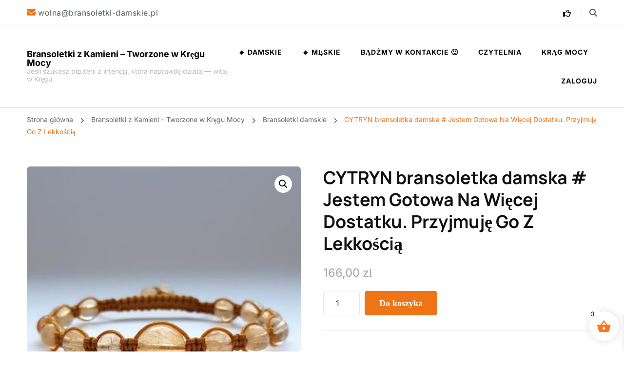

--- FILE ---
content_type: text/html; charset=UTF-8
request_url: https://bransoletki-damskie.pl/p/bransoletka-damska-cytryn/
body_size: 26948
content:
    <!DOCTYPE html>
    <html dir="ltr" lang="pl-PL" prefix="og: https://ogp.me/ns#">
    <head itemscope itemtype="http://schema.org/WebSite">
	    <meta charset="UTF-8">
    <meta name="viewport" content="width=device-width, initial-scale=1">
    <link rel="profile" href="http://gmpg.org/xfn/11">
    <title>CYTRYN Bransoletka Damska | Kamień na Sukces i Obfitość</title>

		<!-- All in One SEO 4.9.2 - aioseo.com -->
	<meta name="description" content="Bransoletka damska z Cytrynem – naturalny kamień na sukces. przyciąga obfitość i dostatek. Idealna dla kobiety, która chce działać z lekkością i radością." />
	<meta name="robots" content="max-image-preview:large" />
	<meta name="google-site-verification" content="fuIMJmd58KyzaewwT55j-ojyC2DMx5zdxMPXQ45vZIM" />
	<link rel="canonical" href="https://bransoletki-damskie.pl/p/bransoletka-damska-cytryn/" />
	<meta name="generator" content="All in One SEO (AIOSEO) 4.9.2" />
		<meta property="og:locale" content="pl_PL" />
		<meta property="og:site_name" content="Bransoletki z Kamieni – Tworzone w Kręgu Mocy | Jeśli szukasz biżuterii z intencją, która naprawdę działa — witaj w Kręgu" />
		<meta property="og:type" content="article" />
		<meta property="og:title" content="CYTRYN Bransoletka Damska | Kamień na Sukces i Obfitość" />
		<meta property="og:description" content="Bransoletka damska z Cytrynem – naturalny kamień na sukces. przyciąga obfitość i dostatek. Idealna dla kobiety, która chce działać z lekkością i radością." />
		<meta property="og:url" content="https://bransoletki-damskie.pl/p/bransoletka-damska-cytryn/" />
		<meta property="article:published_time" content="2024-04-12T18:25:19+00:00" />
		<meta property="article:modified_time" content="2025-12-29T16:03:00+00:00" />
		<meta name="twitter:card" content="summary_large_image" />
		<meta name="twitter:title" content="CYTRYN Bransoletka Damska | Kamień na Sukces i Obfitość" />
		<meta name="twitter:description" content="Bransoletka damska z Cytrynem – naturalny kamień na sukces. przyciąga obfitość i dostatek. Idealna dla kobiety, która chce działać z lekkością i radością." />
		<script type="application/ld+json" class="aioseo-schema">
			{"@context":"https:\/\/schema.org","@graph":[{"@type":"BreadcrumbList","@id":"https:\/\/bransoletki-damskie.pl\/p\/bransoletka-damska-cytryn\/#breadcrumblist","itemListElement":[{"@type":"ListItem","@id":"https:\/\/bransoletki-damskie.pl#listItem","position":1,"name":"Dom","item":"https:\/\/bransoletki-damskie.pl","nextItem":{"@type":"ListItem","@id":"https:\/\/bransoletki-damskie.pl\/pl\/bransoletki-damskie\/#listItem","name":"Bransoletki damskie"}},{"@type":"ListItem","@id":"https:\/\/bransoletki-damskie.pl\/pl\/bransoletki-damskie\/#listItem","position":2,"name":"Bransoletki damskie","item":"https:\/\/bransoletki-damskie.pl\/pl\/bransoletki-damskie\/","nextItem":{"@type":"ListItem","@id":"https:\/\/bransoletki-damskie.pl\/p\/bransoletka-damska-cytryn\/#listItem","name":"CYTRYN bransoletka damska # Jestem Gotowa Na Wi\u0119cej Dostatku. Przyjmuj\u0119 Go Z Lekko\u015bci\u0105"},"previousItem":{"@type":"ListItem","@id":"https:\/\/bransoletki-damskie.pl#listItem","name":"Dom"}},{"@type":"ListItem","@id":"https:\/\/bransoletki-damskie.pl\/p\/bransoletka-damska-cytryn\/#listItem","position":3,"name":"CYTRYN bransoletka damska # Jestem Gotowa Na Wi\u0119cej Dostatku. Przyjmuj\u0119 Go Z Lekko\u015bci\u0105","previousItem":{"@type":"ListItem","@id":"https:\/\/bransoletki-damskie.pl\/pl\/bransoletki-damskie\/#listItem","name":"Bransoletki damskie"}}]},{"@type":"ItemPage","@id":"https:\/\/bransoletki-damskie.pl\/p\/bransoletka-damska-cytryn\/#itempage","url":"https:\/\/bransoletki-damskie.pl\/p\/bransoletka-damska-cytryn\/","name":"CYTRYN Bransoletka Damska | Kamie\u0144 na Sukces i Obfito\u015b\u0107","description":"Bransoletka damska z Cytrynem \u2013 naturalny kamie\u0144 na sukces. przyci\u0105ga obfito\u015b\u0107 i dostatek. Idealna dla kobiety, kt\u00f3ra chce dzia\u0142a\u0107 z lekko\u015bci\u0105 i rado\u015bci\u0105.","inLanguage":"pl-PL","isPartOf":{"@id":"https:\/\/bransoletki-damskie.pl\/#website"},"breadcrumb":{"@id":"https:\/\/bransoletki-damskie.pl\/p\/bransoletka-damska-cytryn\/#breadcrumblist"},"image":{"@type":"ImageObject","url":"https:\/\/bransoletki-damskie.pl\/wp-content\/uploads\/2024\/04\/Cytryn-zlota-bransoletka-damska-z-naturalnego-cytrynu.jpg","@id":"https:\/\/bransoletki-damskie.pl\/p\/bransoletka-damska-cytryn\/#mainImage","width":1400,"height":1739},"primaryImageOfPage":{"@id":"https:\/\/bransoletki-damskie.pl\/p\/bransoletka-damska-cytryn\/#mainImage"},"datePublished":"2024-04-12T18:25:19+00:00","dateModified":"2025-12-29T16:03:00+00:00"},{"@type":"Organization","@id":"https:\/\/bransoletki-damskie.pl\/#organization","name":"Bransoletki z Kamieni z Kr\u0119gu Mocy","url":"https:\/\/bransoletki-damskie.pl\/"},{"@type":"WebSite","@id":"https:\/\/bransoletki-damskie.pl\/#website","url":"https:\/\/bransoletki-damskie.pl\/","name":"Bransoletki z Kamieni\ud83c\udf40 z Kr\u0119gu Mocy","description":"Je\u015bli szukasz bi\u017cuterii z intencj\u0105, kt\u00f3ra naprawd\u0119 dzia\u0142a \u2014 witaj w Kr\u0119gu","inLanguage":"pl-PL","publisher":{"@id":"https:\/\/bransoletki-damskie.pl\/#organization"}}]}
		</script>
		<!-- All in One SEO -->

<link rel='dns-prefetch' href='//fonts.googleapis.com' />
<link rel='dns-prefetch' href='//www.googletagmanager.com' />
<link rel="alternate" type="application/rss+xml" title="Bransoletki z Kamieni – Tworzone w Kręgu Mocy &raquo; Kanał z wpisami" href="https://bransoletki-damskie.pl/feed/" />
<link rel="alternate" type="application/rss+xml" title="Bransoletki z Kamieni – Tworzone w Kręgu Mocy &raquo; Kanał z komentarzami" href="https://bransoletki-damskie.pl/comments/feed/" />
<link rel="alternate" type="application/rss+xml" title="Bransoletki z Kamieni – Tworzone w Kręgu Mocy &raquo; CYTRYN bransoletka damska # Jestem Gotowa Na Więcej Dostatku. Przyjmuję Go Z Lekkością Kanał z komentarzami" href="https://bransoletki-damskie.pl/p/bransoletka-damska-cytryn/feed/" />
<link rel="alternate" title="oEmbed (JSON)" type="application/json+oembed" href="https://bransoletki-damskie.pl/wp-json/oembed/1.0/embed?url=https%3A%2F%2Fbransoletki-damskie.pl%2Fp%2Fbransoletka-damska-cytryn%2F" />
<link rel="alternate" title="oEmbed (XML)" type="text/xml+oembed" href="https://bransoletki-damskie.pl/wp-json/oembed/1.0/embed?url=https%3A%2F%2Fbransoletki-damskie.pl%2Fp%2Fbransoletka-damska-cytryn%2F&#038;format=xml" />

<link data-optimized="2" rel="stylesheet" href="https://bransoletki-damskie.pl/wp-content/litespeed/css/1a0453851b3595e388b6b8db56630076.css?ver=4ee96" />

























<script type="text/javascript" src="https://bransoletki-damskie.pl/wp-includes/js/jquery/jquery.min.js?ver=3.7.1" id="jquery-core-js"></script>
<script type="text/javascript" src="https://bransoletki-damskie.pl/wp-includes/js/jquery/jquery-migrate.min.js?ver=3.4.1" id="jquery-migrate-js"></script>
<script type="text/javascript" id="cartbounty-js-extra">
/* <![CDATA[ */
var cartbounty_co = {"save_custom_fields":"1","checkout_fields":"#email, #billing_email, #billing-country, #billing_country, #billing-first_name, #billing_first_name, #billing-last_name, #billing_last_name, #billing-company, #billing_company, #billing-address_1, #billing_address_1, #billing-address_2, #billing_address_2, #billing-city, #billing_city, #billing-state, #billing_state, #billing-postcode, #billing_postcode, #billing-phone, #billing_phone, #shipping-country, #shipping_country, #shipping-first_name, #shipping_first_name, #shipping-last_name, #shipping_last_name, #shipping-company, #shipping_company, #shipping-address_1, #shipping_address_1, #shipping-address_2, #shipping_address_2, #shipping-city, #shipping_city, #shipping-state, #shipping_state, #shipping-postcode, #shipping_postcode, #shipping-phone, #checkbox-control-1, #ship-to-different-address-checkbox, #checkbox-control-0, #createaccount, #checkbox-control-2, #order-notes textarea, #order_comments","custom_email_selectors":".cartbounty-custom-email-field, .login #username, .wpforms-container input[type=\"email\"], .sgpb-form input[type=\"email\"], .pum-container input[type=\"email\"], .nf-form-cont input[type=\"email\"], .wpcf7 input[type=\"email\"], .fluentform input[type=\"email\"], .sib_signup_form input[type=\"email\"], .mailpoet_form input[type=\"email\"], .tnp input[type=\"email\"], .om-element input[type=\"email\"], .om-holder input[type=\"email\"], .poptin-popup input[type=\"email\"], .gform_wrapper input[type=\"email\"], .paoc-popup input[type=\"email\"], .ays-pb-form input[type=\"email\"], .hustle-form input[type=\"email\"], .et_pb_section input[type=\"email\"], .brave_form_form input[type=\"email\"], .ppsPopupShell input[type=\"email\"], .xoo-el-container input[type=\"email\"], .xoo-el-container input[name=\"xoo-el-username\"]","custom_phone_selectors":".cartbounty-custom-phone-field, .wpforms-container input[type=\"tel\"], .sgpb-form input[type=\"tel\"], .nf-form-cont input[type=\"tel\"], .wpcf7 input[type=\"tel\"], .fluentform input[type=\"tel\"], .om-element input[type=\"tel\"], .om-holder input[type=\"tel\"], .poptin-popup input[type=\"tel\"], .gform_wrapper input[type=\"tel\"], .paoc-popup input[type=\"tel\"], .ays-pb-form input[type=\"tel\"], .hustle-form input[name=\"phone\"], .et_pb_section input[type=\"tel\"], .xoo-el-container input[type=\"tel\"]","custom_button_selectors":".cartbounty-add-to-cart, .add_to_cart_button, .ajax_add_to_cart, .single_add_to_cart_button, .yith-wfbt-submit-button","consent_field":"","email_validation":"^[^\\s@]+@[^\\s@]+\\.[^\\s@]{2,}$","phone_validation":"^[+0-9\\s]\\s?\\d[0-9\\s-.]{6,30}$","nonce":"cf8c9c7512","ajaxurl":"https://bransoletki-damskie.pl/wp-admin/admin-ajax.php"};
//# sourceURL=cartbounty-js-extra
/* ]]> */
</script>
<script type="text/javascript" src="https://bransoletki-damskie.pl/wp-content/plugins/woo-save-abandoned-carts/public/js/cartbounty-public.js?ver=8.10" id="cartbounty-js"></script>
<script type="text/javascript" src="https://bransoletki-damskie.pl/wp-content/plugins/woocommerce/assets/js/jquery-blockui/jquery.blockUI.min.js?ver=2.7.0-wc.10.4.3" id="wc-jquery-blockui-js" defer="defer" data-wp-strategy="defer"></script>
<script type="text/javascript" id="wc-add-to-cart-js-extra">
/* <![CDATA[ */
var wc_add_to_cart_params = {"ajax_url":"/wp-admin/admin-ajax.php","wc_ajax_url":"/?wc-ajax=%%endpoint%%","i18n_view_cart":"Zobacz koszyk","cart_url":"https://bransoletki-damskie.pl/koszyk/","is_cart":"","cart_redirect_after_add":"no"};
//# sourceURL=wc-add-to-cart-js-extra
/* ]]> */
</script>
<script type="text/javascript" src="https://bransoletki-damskie.pl/wp-content/plugins/woocommerce/assets/js/frontend/add-to-cart.min.js?ver=10.4.3" id="wc-add-to-cart-js" defer="defer" data-wp-strategy="defer"></script>
<script type="text/javascript" src="https://bransoletki-damskie.pl/wp-content/plugins/woocommerce/assets/js/zoom/jquery.zoom.min.js?ver=1.7.21-wc.10.4.3" id="wc-zoom-js" defer="defer" data-wp-strategy="defer"></script>
<script type="text/javascript" src="https://bransoletki-damskie.pl/wp-content/plugins/woocommerce/assets/js/flexslider/jquery.flexslider.min.js?ver=2.7.2-wc.10.4.3" id="wc-flexslider-js" defer="defer" data-wp-strategy="defer"></script>
<script type="text/javascript" src="https://bransoletki-damskie.pl/wp-content/plugins/woocommerce/assets/js/photoswipe/photoswipe.min.js?ver=4.1.1-wc.10.4.3" id="wc-photoswipe-js" defer="defer" data-wp-strategy="defer"></script>
<script type="text/javascript" src="https://bransoletki-damskie.pl/wp-content/plugins/woocommerce/assets/js/photoswipe/photoswipe-ui-default.min.js?ver=4.1.1-wc.10.4.3" id="wc-photoswipe-ui-default-js" defer="defer" data-wp-strategy="defer"></script>
<script type="text/javascript" id="wc-single-product-js-extra">
/* <![CDATA[ */
var wc_single_product_params = {"i18n_required_rating_text":"Prosz\u0119 wybra\u0107 ocen\u0119","i18n_rating_options":["1 z 5 gwiazdek","2 z 5 gwiazdek","3 z 5 gwiazdek","4 z 5 gwiazdek","5 z 5 gwiazdek"],"i18n_product_gallery_trigger_text":"Wy\u015bwietl pe\u0142noekranow\u0105 galeri\u0119 obrazk\u00f3w","review_rating_required":"yes","flexslider":{"rtl":false,"animation":"slide","smoothHeight":true,"directionNav":false,"controlNav":"thumbnails","slideshow":false,"animationSpeed":500,"animationLoop":false,"allowOneSlide":false},"zoom_enabled":"1","zoom_options":[],"photoswipe_enabled":"1","photoswipe_options":{"shareEl":false,"closeOnScroll":false,"history":false,"hideAnimationDuration":0,"showAnimationDuration":0},"flexslider_enabled":"1"};
//# sourceURL=wc-single-product-js-extra
/* ]]> */
</script>
<script type="text/javascript" src="https://bransoletki-damskie.pl/wp-content/plugins/woocommerce/assets/js/frontend/single-product.min.js?ver=10.4.3" id="wc-single-product-js" defer="defer" data-wp-strategy="defer"></script>
<script type="text/javascript" src="https://bransoletki-damskie.pl/wp-content/plugins/woocommerce/assets/js/js-cookie/js.cookie.min.js?ver=2.1.4-wc.10.4.3" id="wc-js-cookie-js" defer="defer" data-wp-strategy="defer"></script>
<script type="text/javascript" id="woocommerce-js-extra">
/* <![CDATA[ */
var woocommerce_params = {"ajax_url":"/wp-admin/admin-ajax.php","wc_ajax_url":"/?wc-ajax=%%endpoint%%","i18n_password_show":"Poka\u017c has\u0142o","i18n_password_hide":"Ukryj has\u0142o"};
//# sourceURL=woocommerce-js-extra
/* ]]> */
</script>
<script type="text/javascript" src="https://bransoletki-damskie.pl/wp-content/plugins/woocommerce/assets/js/frontend/woocommerce.min.js?ver=10.4.3" id="woocommerce-js" defer="defer" data-wp-strategy="defer"></script>
<link rel="https://api.w.org/" href="https://bransoletki-damskie.pl/wp-json/" /><link rel="alternate" title="JSON" type="application/json" href="https://bransoletki-damskie.pl/wp-json/wp/v2/product/159" /><link rel="EditURI" type="application/rsd+xml" title="RSD" href="https://bransoletki-damskie.pl/xmlrpc.php?rsd" />
<meta name="generator" content="WordPress 6.9" />
<meta name="generator" content="WooCommerce 10.4.3" />
<link rel='shortlink' href='https://bransoletki-damskie.pl/?p=159' />
<meta name="generator" content="Site Kit by Google 1.168.0" />
        

    	<noscript><style>.woocommerce-product-gallery{ opacity: 1 !important; }</style></noscript>
	<link rel="icon" href="https://bransoletki-damskie.pl/wp-content/uploads/2025/12/cropped-PS-32x32.png" sizes="32x32" />
<link rel="icon" href="https://bransoletki-damskie.pl/wp-content/uploads/2025/12/cropped-PS-192x192.png" sizes="192x192" />
<link rel="apple-touch-icon" href="https://bransoletki-damskie.pl/wp-content/uploads/2025/12/cropped-PS-180x180.png" />
<meta name="msapplication-TileImage" content="https://bransoletki-damskie.pl/wp-content/uploads/2025/12/cropped-PS-270x270.png" />
		
		</head>

<body class="wp-singular product-template-default single single-product postid-159 wp-theme-blossom-coach wp-child-theme-personal-coach theme-blossom-coach woocommerce woocommerce-page woocommerce-no-js bc-uatc-default-shop-style bc-uatc-custom-button bc-uatc-single-product-page style1 underline full-width" itemscope itemtype="http://schema.org/WebPage">

    <div id="page" class="site"><a aria-label="przejdź do treści" class="skip-link screen-reader-text" href="#acc-content">Przejdź do treści</a>
        <header id="masthead" class="site-header " itemscope itemtype="http://schema.org/WPHeader">		
				        <div class="header-t">
					<div class="wrapper">
					<div class="top-left"><span><i class="fa fa-envelope"></i><a href="mailto:wolna@bransoletki-damskie.pl"><span class="email">wolna@bransoletki-damskie.pl</span></a></span></div><!-- .top-left --><div class="top-right"><div class="header-social">    <ul class="social-icons">
    	            <li><a href="http://www.facebook.com/profile.php?id=100044931131613" target="_blank" rel="nofollow"><i class="far fa-thumbs-up"></i></a></li>    	   
            	</ul>
        </div><!-- .header-social -->    <div class="header-search">
        <button aria-label="przełącz formularz wyszukiwania" data-toggle-target=".search-modal" data-toggle-body-class="showing-search-modal" data-set-focus=".search-modal .search-field" aria-expanded="false">
            <i class="fa fa-search"></i>
        </button>
        <div class="header-search-form search-modal cover-modal" data-modal-target-string=".search-modal">
            <div class="header-search-inner-wrap">
                <form role="search" method="get" class="search-form" action="https://bransoletki-damskie.pl/">
                <label class="screen-reader-text">Szukasz czegoś?</label>
                <input type="search" class="search-field" placeholder="Wprowadź Słowa kluczowe&hellip;" value="" name="s" />
                <label for="submit-field">
                    <span><i class="fa fa-search"></i></span>
                    <input type="submit" id="submit-field" class="search-submit" value="Szukaj" />
                </label>
            </form>                <button aria-label="zamknij formularz wyszukiwania" class="close" data-toggle-target=".search-modal" data-toggle-body-class="showing-search-modal" data-set-focus=".search-modal .search-field" aria-expanded="false"></button>
            </div>
        </div>
    </div>
    </div><!-- .top-right -->					</div><!-- .wrapper -->            				 
				</div><!-- .header-t -->
	        	        
	        <div class="main-header">
				<div class="wrapper">
	                        <div class="site-branding" itemscope itemtype="http://schema.org/Organization">
                                            <p class="site-title" itemprop="name"><a href="https://bransoletki-damskie.pl/" rel="home" itemprop="url">Bransoletki z Kamieni – Tworzone w Kręgu Mocy</a></p>
                                    <p class="site-description">Jeśli szukasz biżuterii z intencją, która naprawdę działa — witaj w Kręgu</p>
                        </div><!-- .site-branding -->
    					<div class="menu-wrap">				
	                        <nav id="site-navigation" class="main-navigation" itemscope itemtype="http://schema.org/SiteNavigationElement">
        <button type="button" class="toggle-button" data-toggle-target=".main-menu-modal" data-toggle-body-class="showing-main-menu-modal" aria-expanded="false" data-set-focus=".close-main-nav-toggle" aria-label="Nawigacja urządzeń mobilnych">
            <span class="toggle-bar"></span>
            <span class="toggle-bar"></span>
            <span class="toggle-bar"></span>
        </button>
        <div class="primary-menu-list main-menu-modal cover-modal" data-modal-target-string=".main-menu-modal">
            <button class="close close-main-nav-toggle" data-toggle-target=".main-menu-modal" data-toggle-body-class="showing-main-menu-modal" aria-expanded="false" data-set-focus=".main-menu-modal" aria-label="Nawigacja urządzeń mobilnych"><span></span></button>
            <div class="mobile-menu" aria-label="Urządzenie przenośne">
                <div class="menu-strony-container"><ul id="primary-menu" class="menu main-menu-modal"><li id="menu-item-72" class="menu-item menu-item-type-taxonomy menu-item-object-product_cat current-product-ancestor current-menu-parent current-product-parent menu-item-72"><a href="https://bransoletki-damskie.pl/pl/bransoletki-damskie/">🔸 DAMSKIE</a></li>
<li id="menu-item-73" class="menu-item menu-item-type-taxonomy menu-item-object-product_cat menu-item-73"><a href="https://bransoletki-damskie.pl/pl/bransoletki-meskie/">🔹 MĘSKIE</a></li>
<li id="menu-item-975" class="menu-item menu-item-type-post_type menu-item-object-page menu-item-975"><a href="https://bransoletki-damskie.pl/newsletter/">Bądźmy w kontakcie 🙂</a></li>
<li id="menu-item-251" class="menu-item menu-item-type-taxonomy menu-item-object-category menu-item-251"><a href="https://bransoletki-damskie.pl/category/bransoletki-talizmany-z-kamieni-naturalnych/">Czytelnia</a></li>
<li id="menu-item-71" class="menu-item menu-item-type-post_type menu-item-object-page menu-item-71"><a href="https://bransoletki-damskie.pl/o-mnie/">Krąg Mocy</a></li>
<li id="menu-item-669" class="menu-item menu-item-type-post_type menu-item-object-page menu-item-669"><a href="https://bransoletki-damskie.pl/moje-konto/">Zaloguj</a></li>
</ul></div>            </div>
        </div>
    </nav><!-- #site-navigation -->     
    					</div><!-- .menu-wrap -->
				</div><!-- .wrapper -->
			</div><!-- .main-header -->	
					
	</header><!-- .site-header -->
    <div class="breadcrumb-wrapper"><div class="wrapper">
                <div id="crumbs" itemscope itemtype="http://schema.org/BreadcrumbList"> 
                    <span itemprop="itemListElement" itemscope itemtype="http://schema.org/ListItem">
                        <a itemprop="item" href="https://bransoletki-damskie.pl"><span itemprop="name">Strona główna</span></a>
                        <meta itemprop="position" content="1" />
                        <span class="separator"><i class="fa fa-angle-right"></i></span>
                    </span> <span itemprop="itemListElement" itemscope itemtype="http://schema.org/ListItem"><a itemprop="item" href="https://bransoletki-damskie.pl/"><span itemprop="name">Bransoletki z Kamieni – Tworzone w Kręgu Mocy</span></a><meta itemprop="position" content="2" /> <span class="separator"><i class="fa fa-angle-right"></i></span></span> <span itemprop="itemListElement" itemscope itemtype="http://schema.org/ListItem"><a href="https://bransoletki-damskie.pl/pl/bransoletki-damskie/" itemprop="item"><span itemprop="name">Bransoletki damskie </span></a><meta itemprop="position" content="3" /><span class="separator"><i class="fa fa-angle-right"></i></span></span> <span class="current" itemprop="itemListElement" itemscope itemtype="http://schema.org/ListItem"><a href="https://bransoletki-damskie.pl/p/bransoletka-damska-cytryn/" itemprop="item"><span itemprop="name">CYTRYN bransoletka damska # Jestem Gotowa Na Więcej Dostatku. Przyjmuję Go Z Lekkością</span></a><meta itemprop="position" content="4" /></span></div></div></div><!-- .breadcrumb-wrapper --><div id="acc-content"><!-- done for accessiblity purpose -->        <div id="content" class="site-content">        
                        <div class="wrapper">
            
	    <div id="primary" class="content-area">
        <main id="main" class="site-main" role="main">
    
					
			<div class="woocommerce-notices-wrapper"></div><div id="product-159" class="product type-product post-159 status-publish first instock product_cat-bransoletki-damskie product_tag-kamienie-naturalne-cytryn has-post-thumbnail shipping-taxable purchasable product-type-simple">

	<div class="woocommerce-product-gallery woocommerce-product-gallery--with-images woocommerce-product-gallery--columns-4 images" data-columns="4" style="opacity: 0; transition: opacity .25s ease-in-out;">
	<div class="woocommerce-product-gallery__wrapper">
		<div data-thumb="https://bransoletki-damskie.pl/wp-content/uploads/2024/04/Cytryn-zlota-bransoletka-damska-z-naturalnego-cytrynu-300x300.jpg" data-thumb-alt="CYTRYN bransoletka damska # Jestem Gotowa Na Więcej Dostatku. Przyjmuję Go Z Lekkością" data-thumb-srcset="https://bransoletki-damskie.pl/wp-content/uploads/2024/04/Cytryn-zlota-bransoletka-damska-z-naturalnego-cytrynu-300x300.jpg 300w, https://bransoletki-damskie.pl/wp-content/uploads/2024/04/Cytryn-zlota-bransoletka-damska-z-naturalnego-cytrynu-400x400.jpg 400w"  data-thumb-sizes="(max-width: 300px) 100vw, 300px" class="woocommerce-product-gallery__image"><a href="https://bransoletki-damskie.pl/wp-content/uploads/2024/04/Cytryn-zlota-bransoletka-damska-z-naturalnego-cytrynu.jpg"><img width="400" height="497" src="https://bransoletki-damskie.pl/wp-content/uploads/2024/04/Cytryn-zlota-bransoletka-damska-z-naturalnego-cytrynu-400x497.jpg" class="wp-post-image" alt="CYTRYN bransoletka damska # Jestem Gotowa Na Więcej Dostatku. Przyjmuję Go Z Lekkością" data-caption="" data-src="https://bransoletki-damskie.pl/wp-content/uploads/2024/04/Cytryn-zlota-bransoletka-damska-z-naturalnego-cytrynu.jpg" data-large_image="https://bransoletki-damskie.pl/wp-content/uploads/2024/04/Cytryn-zlota-bransoletka-damska-z-naturalnego-cytrynu.jpg" data-large_image_width="1400" data-large_image_height="1739" decoding="async" fetchpriority="high" srcset="https://bransoletki-damskie.pl/wp-content/uploads/2024/04/Cytryn-zlota-bransoletka-damska-z-naturalnego-cytrynu-400x497.jpg 400w, https://bransoletki-damskie.pl/wp-content/uploads/2024/04/Cytryn-zlota-bransoletka-damska-z-naturalnego-cytrynu.jpg 1400w" sizes="(max-width: 400px) 100vw, 400px" /></a></div><div data-thumb="https://bransoletki-damskie.pl/wp-content/uploads/2024/04/Bransoletki-damskie-z-cytryn-kamien-naturalny-300x300.jpg" data-thumb-alt="Bransoletki damskie z cytryn kamień naturalny" data-thumb-srcset="https://bransoletki-damskie.pl/wp-content/uploads/2024/04/Bransoletki-damskie-z-cytryn-kamien-naturalny-300x300.jpg 300w, https://bransoletki-damskie.pl/wp-content/uploads/2024/04/Bransoletki-damskie-z-cytryn-kamien-naturalny-400x400.jpg 400w, https://bransoletki-damskie.pl/wp-content/uploads/2024/04/Bransoletki-damskie-z-cytryn-kamien-naturalny-150x150.jpg 150w"  data-thumb-sizes="(max-width: 300px) 100vw, 300px" class="woocommerce-product-gallery__image"><a href="https://bransoletki-damskie.pl/wp-content/uploads/2024/04/Bransoletki-damskie-z-cytryn-kamien-naturalny.jpg"><img width="400" height="421" src="https://bransoletki-damskie.pl/wp-content/uploads/2024/04/Bransoletki-damskie-z-cytryn-kamien-naturalny-400x421.jpg" class="" alt="Bransoletki damskie z cytryn kamień naturalny" data-caption="" data-src="https://bransoletki-damskie.pl/wp-content/uploads/2024/04/Bransoletki-damskie-z-cytryn-kamien-naturalny.jpg" data-large_image="https://bransoletki-damskie.pl/wp-content/uploads/2024/04/Bransoletki-damskie-z-cytryn-kamien-naturalny.jpg" data-large_image_width="1843" data-large_image_height="1941" decoding="async" srcset="https://bransoletki-damskie.pl/wp-content/uploads/2024/04/Bransoletki-damskie-z-cytryn-kamien-naturalny-400x421.jpg 400w, https://bransoletki-damskie.pl/wp-content/uploads/2024/04/Bransoletki-damskie-z-cytryn-kamien-naturalny-285x300.jpg 285w, https://bransoletki-damskie.pl/wp-content/uploads/2024/04/Bransoletki-damskie-z-cytryn-kamien-naturalny-972x1024.jpg 972w, https://bransoletki-damskie.pl/wp-content/uploads/2024/04/Bransoletki-damskie-z-cytryn-kamien-naturalny-768x809.jpg 768w, https://bransoletki-damskie.pl/wp-content/uploads/2024/04/Bransoletki-damskie-z-cytryn-kamien-naturalny-1458x1536.jpg 1458w, https://bransoletki-damskie.pl/wp-content/uploads/2024/04/Bransoletki-damskie-z-cytryn-kamien-naturalny.jpg 1843w" sizes="(max-width: 400px) 100vw, 400px" /></a></div><div data-thumb="https://bransoletki-damskie.pl/wp-content/uploads/2024/04/Bransoletka-dla-kobiety-z-cytrynu-300x300.jpg" data-thumb-alt="Bransoletka dla kobiety z cytrynu" data-thumb-srcset="https://bransoletki-damskie.pl/wp-content/uploads/2024/04/Bransoletka-dla-kobiety-z-cytrynu-300x300.jpg 300w, https://bransoletki-damskie.pl/wp-content/uploads/2024/04/Bransoletka-dla-kobiety-z-cytrynu-400x400.jpg 400w, https://bransoletki-damskie.pl/wp-content/uploads/2024/04/Bransoletka-dla-kobiety-z-cytrynu-150x150.jpg 150w"  data-thumb-sizes="(max-width: 300px) 100vw, 300px" class="woocommerce-product-gallery__image"><a href="https://bransoletki-damskie.pl/wp-content/uploads/2024/04/Bransoletka-dla-kobiety-z-cytrynu.jpg"><img width="400" height="219" src="https://bransoletki-damskie.pl/wp-content/uploads/2024/04/Bransoletka-dla-kobiety-z-cytrynu-400x219.jpg" class="" alt="Bransoletka dla kobiety z cytrynu" data-caption="" data-src="https://bransoletki-damskie.pl/wp-content/uploads/2024/04/Bransoletka-dla-kobiety-z-cytrynu.jpg" data-large_image="https://bransoletki-damskie.pl/wp-content/uploads/2024/04/Bransoletka-dla-kobiety-z-cytrynu.jpg" data-large_image_width="864" data-large_image_height="474" decoding="async" srcset="https://bransoletki-damskie.pl/wp-content/uploads/2024/04/Bransoletka-dla-kobiety-z-cytrynu-400x219.jpg 400w, https://bransoletki-damskie.pl/wp-content/uploads/2024/04/Bransoletka-dla-kobiety-z-cytrynu-300x165.jpg 300w, https://bransoletki-damskie.pl/wp-content/uploads/2024/04/Bransoletka-dla-kobiety-z-cytrynu-768x421.jpg 768w, https://bransoletki-damskie.pl/wp-content/uploads/2024/04/Bransoletka-dla-kobiety-z-cytrynu.jpg 864w" sizes="(max-width: 400px) 100vw, 400px" /></a></div>	</div>
</div>

	<div class="summary entry-summary">
		<h1 class="product_title entry-title">CYTRYN bransoletka damska # Jestem Gotowa Na Więcej Dostatku. Przyjmuję Go Z Lekkością</h1><p class="price"><span class="woocommerce-Price-amount amount"><bdi>166,00&nbsp;<span class="woocommerce-Price-currencySymbol">&#122;&#322;</span></bdi></span></p>

	
	<form class="cart" action="https://bransoletki-damskie.pl/p/bransoletka-damska-cytryn/" method="post" enctype='multipart/form-data'>
		
		<div class="quantity">
		<label class="screen-reader-text" for="quantity_696bde9f8ea61">ilość CYTRYN bransoletka damska # Jestem Gotowa Na Więcej Dostatku. Przyjmuję Go Z Lekkością</label>
	<input
		type="number"
				id="quantity_696bde9f8ea61"
		class="input-text qty text"
		name="quantity"
		value="1"
		aria-label="Ilość produktu"
				min="1"
							step="1"
			placeholder=""
			inputmode="numeric"
			autocomplete="off"
			/>
	</div>

		<button type="submit" name="add-to-cart" value="159" class="single_add_to_cart_button button alt">Do koszyka</button>

			</form>

	
<div class="product_meta">

	
	
	<span class="posted_in">Kategoria: <a href="https://bransoletki-damskie.pl/pl/bransoletki-damskie/" rel="tag">Bransoletki damskie</a></span>
	<span class="tagged_as">Znacznik: <a href="https://bransoletki-damskie.pl/tag/kamienie-naturalne-cytryn/" rel="tag">Kamienie naturalne CYTRYN</a></span>
	
</div>
	</div>

	
	<div class="woocommerce-tabs wc-tabs-wrapper">
		<ul class="tabs wc-tabs" role="tablist">
							<li role="presentation" class="description_tab" id="tab-title-description">
					<a href="#tab-description" role="tab" aria-controls="tab-description">
						Opis					</a>
				</li>
							<li role="presentation" class="reviews_tab" id="tab-title-reviews">
					<a href="#tab-reviews" role="tab" aria-controls="tab-reviews">
						Opinie (20)					</a>
				</li>
					</ul>
					<div class="woocommerce-Tabs-panel woocommerce-Tabs-panel--description panel entry-content wc-tab" id="tab-description" role="tabpanel" aria-labelledby="tab-title-description">
				
	<h2>Opis</h2>

<p><strong>Cytryn bransoletka damska</strong> &#8211; to biżuteria, która przypomni Ci, że obfitość to stan, do którego wracasz, a nie coś, o co musisz walczyć.</p>
<p>Ta bransoletka nie jest tylko splotem kamieni i złotego sznureczka. To energetyczny impuls, który mówi światu:<strong> „Jestem gotowa na więcej dostatku. Przyjmuję go z lekkością.”</strong></p>
<p>Kiedy ją nosisz, wracasz do swojego naturalnego stanu — do energii, w której nie musisz się spinać, żeby osiągać cele. Do stanu, w którym działanie wynika z radości, a nie presji.</p>
<p>Zakładasz ją na nadgarstek i czujesz: „<strong>Hej… przecież mogę żyć łatwiej. Mogę przyjmować więcej dobra, bez spinania, bez udowadniania, bez walki.”</strong></p>
<p>Cytryn w tej bransoletce nie „daje pieniędzy” – on robi coś z Twoją energią: otwiera, rozjaśnia, rozluźnia. Dzięki temu zaczynasz działać jak kobieta, która nie goni… tylko przyciąga.</p>
<blockquote><p><span style="text-decoration: underline;">Sara poleca:</span> &#8222;Elu w Twoich bransoletkach jest wielka moc! Teraz wiem to i ja. Bardzo dziękuję i pozdrawiam&#8221;</p></blockquote>
<h2>Co dzieje się, gdy nosisz tę Bransoletkę Damską z Cytrynem?</h2>
<p><strong>1. Twój wewnętrzny dialog łagodnieje</strong> &#8211; zamiast „muszę”, zaczyna pojawiać się „chcę”. Zamiast „nie dam rady”, pojawia się „uda mi się”.</p>
<p><strong>2. Twoje wybory stają się lżejsze</strong> &#8211; przestajesz reagować z lęku. Zaczynasz wybierać z intuicji i nagle okazuje się, że rzeczy zaczynają się układać, bo energia przestaje być blokowana.</p>
<p><strong>3. Twoja kobieca sprawczość staje się naturalna</strong> &#8211; nie musisz nikogo gonić, udowadniać, zgadywać, próbować nadążać. Świat zaczyna podążać za Tobą.</p>
<p><strong>4. Sukces zaczyna płynąć w Twoją stronę</strong> &#8211; bez zaklinania rzeczywistości. Bez „planowania po pięć razy”. Bez spinania się do bólu. Po prostu — płynie z lekkością.</p>
<blockquote><p><span style="text-decoration: underline;">Beata poleca:</span> &#8222;Dziękuję z całego serca za bransoletkę z cytrynem, jest bardzo radosna! 🥰&#8221;</p></blockquote>
<h2>Dlaczego bransoletka z Cytrynem od Elżbiety Wolnej tak działa?</h2>
<p>Bo to nie „ ładny i modny dodatek”, ale <strong> silne narzędzie energetyczne.</strong> Każdy egzemplarz tworzę od podstaw dla konkretnej osoby <a href="https://bransoletki-damskie.pl/o-mnie/">w Kręgu Mocy</a>. Po specjalnym procesie tworzenia, gdzie uśpione kamienie stają się żywym talizmanem osobistym, bransoletka przechodzi pełen rytuał oczyszczania dymem białej szałwii, a następnie jest ładowana energią naturalnej świecy z wosku pszczelego.</p>
<p><strong>Na każdym poziomie dbam o czystość energetyczną</strong>, dzięki czemu gdy dotkniesz ją po raz pierwszy energia kamieni może z łatwością łączyć się z Twoją energią i zacząć służyć Ci szczodrze.</p>
<p>Każdy supełek, każdy kamień, każdy ruch dłoni jest tutaj po coś: żebyś czuła, że to, co nosisz, wspiera Cię naprawdę — energetycznie, emocjonalnie, decyzyjnie.</p>
<p>Gdy nosisz ją regularnie, w Twojej energii pojawia się nowy ton: ciepły, świetlisty, spokojny. Tak jakby bransoletka szeptała do Ciebie:<strong> „Możesz świecić. Możesz brać. Możesz mieć wszystko czego zapragniesz, zasługujesz.”</strong> Ta nowa energia, zmienia absolutnie wszystko.</p>
<p><span style="text-decoration: underline;">Z czasem zauważysz:</span></p>
<ul>
<li>Że decyzje przychodzą łatwiej,</li>
<li>Że Twoje działania są bardziej spontaniczne,</li>
<li>Że życie podsuwa Ci okazje dokładnie wtedy, kiedy ich potrzebujesz.</li>
</ul>
<p><strong>I to właśnie sprawia, że ta bransoletka z Cytrynem jest wyjątkowa spośród wszystkich jakie spotkasz na swojej drodze &lt;3</strong></p>
<p><img loading="lazy" decoding="async" class="aligncenter size-full wp-image-773" src="https://bransoletki-damskie.pl/wp-content/uploads/2024/04/Bransoletka-dla-kobiety-z-cytrynu.jpg" alt="Bransoletka dla kobiety z cytrynu" width="864" height="474" srcset="https://bransoletki-damskie.pl/wp-content/uploads/2024/04/Bransoletka-dla-kobiety-z-cytrynu.jpg 864w, https://bransoletki-damskie.pl/wp-content/uploads/2024/04/Bransoletka-dla-kobiety-z-cytrynu-400x219.jpg 400w, https://bransoletki-damskie.pl/wp-content/uploads/2024/04/Bransoletka-dla-kobiety-z-cytrynu-300x165.jpg 300w, https://bransoletki-damskie.pl/wp-content/uploads/2024/04/Bransoletka-dla-kobiety-z-cytrynu-768x421.jpg 768w" sizes="auto, (max-width: 864px) 100vw, 864px" /></p>
<h3>CYTRYN bransoletka damska &#8211; szczegóły</h3>
<ul>
<li><strong>Jakość:</strong> Najwyższa. Selekcjonowane kamienie oraz wysokiej jakości 1 mm złoty sznurek</li>
<li><strong>Kamienie naturalne:</strong> 10 mm + 6 mm Cytryn</li>
<li><strong>Szlif:</strong> Kamienie gładkie</li>
<li><strong>Zapięcie:</strong> Regulowane</li>
<li><strong>Wielkość:</strong> Regulowana. Zdjęcie przedstawia bransoletkę na standardowy 16 cm nadgarstek. Jeśli wybierzesz inny rozmiar zwiększę lub zmniejszę ilość plątań na końcówce.</li>
<li><strong>Wysyłka:</strong> Do paczkomatu lub pocztą polską. Wysyłam na cały świat, gdziekolwiek jesteś 🙂</li>
<li><strong>Dostępność: </strong> Tworzona na zamówienie. Wysyłka w ciągu 2-4 dni roboczych</li>
<li><strong>Opakowanie:</strong> Dostępna opcja <a href="https://bransoletki-damskie.pl/p/bransoletka-na-prezent-zapakuj/">zapakuj bransoletkę na prezent</a></li>
</ul>
<h4>CYTRYN bransoletka damska &#8211; jak dbać?</h4>
<ul>
<li>Noś ją tylko Ty</li>
<li>Unikaj kontaktu z wodą</li>
<li>Ściągaj na noc oraz podczas intensywnych treningów fizycznych</li>
<li>Nie wystawiaj na silne promienie słońca</li>
<li>Jeśli chcesz zadbać o swoją bransoletkę na poziomie energetycznym skorzystaj z białej szałwii oraz naturalnej świeczki z wosku pszczelego &gt; <a href="https://bransoletki-damskie.pl/p/oczyszczanie-i-ladowanie-kamieni-naturalnych/">OCZYSZCZANIE + ŁADOWANIE KAMIENI NATURALNYCH</a></li>
</ul>
<blockquote class="wp-embedded-content" data-secret="ZJe9FEvKle"><p><a href="https://bransoletki-damskie.pl/p/bransoletka-damska-7-czakr/">7 CZAKR bransoletka damska # Pozwalam Energii Znowu Płynąć</a></p></blockquote>
<p><iframe loading="lazy" class="wp-embedded-content" sandbox="allow-scripts" security="restricted" style="position: absolute; visibility: hidden;" title="&#8222;7 CZAKR bransoletka damska # Pozwalam Energii Znowu Płynąć&#8221; &#8212; Bransoletki z Kamieni – Tworzone w Kręgu Mocy" src="https://bransoletki-damskie.pl/p/bransoletka-damska-7-czakr/embed/#?secret=3e0tmBohoB#?secret=ZJe9FEvKle" data-secret="ZJe9FEvKle" width="600" height="338" frameborder="0" marginwidth="0" marginheight="0" scrolling="no"></iframe></p>
			</div>
					<div class="woocommerce-Tabs-panel woocommerce-Tabs-panel--reviews panel entry-content wc-tab" id="tab-reviews" role="tabpanel" aria-labelledby="tab-title-reviews">
				<div id="reviews" class="woocommerce-Reviews">
	<div id="comments">
		<h2 class="woocommerce-Reviews-title">
			Opinie		</h2>

					<ol class="commentlist">
				<li class="review even thread-even depth-1" id="li-comment-44">

	<div id="comment-44" class="comment_container">

		<img alt='' src='https://secure.gravatar.com/avatar/ed4f52b442d9740b4041d102174497158e8f14adc45058a54821ab034919d57a?s=60&#038;d=color&#038;r=g' srcset='https://secure.gravatar.com/avatar/ed4f52b442d9740b4041d102174497158e8f14adc45058a54821ab034919d57a?s=120&#038;d=color&#038;r=g 2x' class='avatar avatar-60 photo' height='60' width='60' loading='lazy' decoding='async'/>
		<div class="comment-text">

			
	<p class="meta">
		<strong class="woocommerce-review__author">Sara </strong>
				<span class="woocommerce-review__dash">&ndash;</span> <time class="woocommerce-review__published-date" datetime="2024-07-02T11:51:57+00:00">2 lipca, 2024</time>
	</p>

	<div class="description"><p>Elu w&nbsp;Twoich&nbsp;bransoletkach jest wielka moc! Teraz wiem to&nbsp;i&nbsp;ja. Bardzo dziękuję i&nbsp;pozdrawiam</p></div>
		</div>
	</div>
</li><!-- #comment-## -->
<li class="review odd alt thread-odd thread-alt depth-1" id="li-comment-45">

	<div id="comment-45" class="comment_container">

		<img alt='' src='https://secure.gravatar.com/avatar/e35ae8dde461767928d4692f5bf40009e22f7974bb691b19736c901744971425?s=60&#038;d=color&#038;r=g' srcset='https://secure.gravatar.com/avatar/e35ae8dde461767928d4692f5bf40009e22f7974bb691b19736c901744971425?s=120&#038;d=color&#038;r=g 2x' class='avatar avatar-60 photo' height='60' width='60' loading='lazy' decoding='async'/>
		<div class="comment-text">

			
	<p class="meta">
		<strong class="woocommerce-review__author">Dominika </strong>
				<span class="woocommerce-review__dash">&ndash;</span> <time class="woocommerce-review__published-date" datetime="2024-07-02T11:54:40+00:00">2 lipca, 2024</time>
	</p>

	<div class="description"><p>Dziękuję paczka dotarła . Bransoletka jest śliczna!!! To&nbsp;moja 5 bransoletka od&nbsp;Ciebie 🙂</p></div>
		</div>
	</div>
</li><!-- #comment-## -->
<li class="review even thread-even depth-1" id="li-comment-46">

	<div id="comment-46" class="comment_container">

		<img alt='' src='https://secure.gravatar.com/avatar/7212c0acd3ec493cb22a25b221805c1cbf41df67af3471966235611209e38165?s=60&#038;d=color&#038;r=g' srcset='https://secure.gravatar.com/avatar/7212c0acd3ec493cb22a25b221805c1cbf41df67af3471966235611209e38165?s=120&#038;d=color&#038;r=g 2x' class='avatar avatar-60 photo' height='60' width='60' loading='lazy' decoding='async'/>
		<div class="comment-text">

			
	<p class="meta">
		<strong class="woocommerce-review__author">Beata </strong>
				<span class="woocommerce-review__dash">&ndash;</span> <time class="woocommerce-review__published-date" datetime="2024-07-02T11:56:49+00:00">2 lipca, 2024</time>
	</p>

	<div class="description"><p>Dziękuję z&nbsp;całego serca za&nbsp;bransoletkę z&nbsp;cytrynem, jest bardzo radosna! 🥰</p></div>
		</div>
	</div>
</li><!-- #comment-## -->
<li class="review odd alt thread-odd thread-alt depth-1" id="li-comment-90">

	<div id="comment-90" class="comment_container">

		<img alt='' src='https://secure.gravatar.com/avatar/ebb73906aa0050b9075a919324d4b2199cec10b1911d098d5d35348293d6e93f?s=60&#038;d=color&#038;r=g' srcset='https://secure.gravatar.com/avatar/ebb73906aa0050b9075a919324d4b2199cec10b1911d098d5d35348293d6e93f?s=120&#038;d=color&#038;r=g 2x' class='avatar avatar-60 photo' height='60' width='60' loading='lazy' decoding='async'/>
		<div class="comment-text">

			
	<p class="meta">
		<strong class="woocommerce-review__author">Renia </strong>
				<span class="woocommerce-review__dash">&ndash;</span> <time class="woocommerce-review__published-date" datetime="2024-07-03T13:11:18+00:00">3 lipca, 2024</time>
	</p>

	<div class="description"><p>Pięknie się prezentuje</p></div>
		</div>
	</div>
</li><!-- #comment-## -->
<li class="review even thread-even depth-1" id="li-comment-91">

	<div id="comment-91" class="comment_container">

		<img alt='' src='https://secure.gravatar.com/avatar/ca42bc4fd72f0e174ea933882933400a3819c20a277ba32b8fb37faef5711213?s=60&#038;d=color&#038;r=g' srcset='https://secure.gravatar.com/avatar/ca42bc4fd72f0e174ea933882933400a3819c20a277ba32b8fb37faef5711213?s=120&#038;d=color&#038;r=g 2x' class='avatar avatar-60 photo' height='60' width='60' loading='lazy' decoding='async'/>
		<div class="comment-text">

			
	<p class="meta">
		<strong class="woocommerce-review__author">Ania </strong>
				<span class="woocommerce-review__dash">&ndash;</span> <time class="woocommerce-review__published-date" datetime="2024-07-03T13:12:00+00:00">3 lipca, 2024</time>
	</p>

	<div class="description"><p>Bransoletka jest prześliczna i&nbsp;delikatna</p></div>
		</div>
	</div>
</li><!-- #comment-## -->
<li class="review odd alt thread-odd thread-alt depth-1" id="li-comment-113">

	<div id="comment-113" class="comment_container">

		<img alt='' src='https://secure.gravatar.com/avatar/d42268545f52b075fbee417394ce7a6260dc6a64a9a67de4412c51b2e720b348?s=60&#038;d=color&#038;r=g' srcset='https://secure.gravatar.com/avatar/d42268545f52b075fbee417394ce7a6260dc6a64a9a67de4412c51b2e720b348?s=120&#038;d=color&#038;r=g 2x' class='avatar avatar-60 photo' height='60' width='60' loading='lazy' decoding='async'/>
		<div class="comment-text">

			
	<p class="meta">
		<strong class="woocommerce-review__author">Oliwka </strong>
				<span class="woocommerce-review__dash">&ndash;</span> <time class="woocommerce-review__published-date" datetime="2024-07-14T10:19:06+00:00">14 lipca, 2024</time>
	</p>

	<div class="description"><p>Bardzo dziękuję za&nbsp;moją bransoletkę Elu 🙂</p></div>
		</div>
	</div>
</li><!-- #comment-## -->
<li class="review even thread-even depth-1" id="li-comment-286">

	<div id="comment-286" class="comment_container">

		<img alt='' src='https://secure.gravatar.com/avatar/e09e5d58166b0a53df5fd3e744c60894d6059e69e5114a1772bc1aabab8dffbf?s=60&#038;d=color&#038;r=g' srcset='https://secure.gravatar.com/avatar/e09e5d58166b0a53df5fd3e744c60894d6059e69e5114a1772bc1aabab8dffbf?s=120&#038;d=color&#038;r=g 2x' class='avatar avatar-60 photo' height='60' width='60' loading='lazy' decoding='async'/>
		<div class="comment-text">

			
	<p class="meta">
		<strong class="woocommerce-review__author">Ewa </strong>
				<span class="woocommerce-review__dash">&ndash;</span> <time class="woocommerce-review__published-date" datetime="2025-12-26T15:10:33+00:00">26 grudnia, 2025</time>
	</p>

	<div class="description"><p>Dzien dobry Pani Elu:)))<br />
Wlasnie dostałam bransoletki /Miłości, Anielska, Materialnego Sukcesu/. Sa sliczne :D. Od&nbsp;razu usmiech sie pojawil na&nbsp;twarzy. Dziekuje bardzo!</p></div>
		</div>
	</div>
</li><!-- #comment-## -->
<li class="review odd alt thread-odd thread-alt depth-1" id="li-comment-288">

	<div id="comment-288" class="comment_container">

		<img alt='' src='https://secure.gravatar.com/avatar/9b9be1eac16dd2f9c3a6f8d6edd96270c640438b9a88b21cf184caccacd66042?s=60&#038;d=color&#038;r=g' srcset='https://secure.gravatar.com/avatar/9b9be1eac16dd2f9c3a6f8d6edd96270c640438b9a88b21cf184caccacd66042?s=120&#038;d=color&#038;r=g 2x' class='avatar avatar-60 photo' height='60' width='60' loading='lazy' decoding='async'/>
		<div class="comment-text">

			
	<p class="meta">
		<strong class="woocommerce-review__author">Ewelina </strong>
				<span class="woocommerce-review__dash">&ndash;</span> <time class="woocommerce-review__published-date" datetime="2025-12-26T15:11:32+00:00">26 grudnia, 2025</time>
	</p>

	<div class="description"><p>Dziękuję Pani Elu za&nbsp;talizmany. Są&nbsp;przepiękne. Wierzę że&nbsp;będą dobrze mi&nbsp;służyły.</p></div>
		</div>
	</div>
</li><!-- #comment-## -->
<li class="review even thread-even depth-1" id="li-comment-289">

	<div id="comment-289" class="comment_container">

		<img alt='' src='https://secure.gravatar.com/avatar/9d9e33fcd90f0c16ad883bf1d04cf529bb1ee895e8cf4176bcd5c3ca0b3ef22f?s=60&#038;d=color&#038;r=g' srcset='https://secure.gravatar.com/avatar/9d9e33fcd90f0c16ad883bf1d04cf529bb1ee895e8cf4176bcd5c3ca0b3ef22f?s=120&#038;d=color&#038;r=g 2x' class='avatar avatar-60 photo' height='60' width='60' loading='lazy' decoding='async'/>
		<div class="comment-text">

			
	<p class="meta">
		<strong class="woocommerce-review__author">Kasia </strong>
				<span class="woocommerce-review__dash">&ndash;</span> <time class="woocommerce-review__published-date" datetime="2025-12-26T15:12:07+00:00">26 grudnia, 2025</time>
	</p>

	<div class="description"><p>Bransoletki, ochronna i&nbsp;materialny sukces spisują się genialne. Naprawdę coś w&nbsp;nich jest, albo&nbsp;to&nbsp;moje&nbsp;nastawienie powoduje, że&nbsp;działają:)<br />
Dziękuję, że&nbsp;jesteś!</p></div>
		</div>
	</div>
</li><!-- #comment-## -->
<li class="review odd alt thread-odd thread-alt depth-1" id="li-comment-293">

	<div id="comment-293" class="comment_container">

		<img alt='' src='https://secure.gravatar.com/avatar/7edc5d12d24f0c1b5de6e10e79c858ad87d4a1ec8bfb40b50ddb884a8986a0c1?s=60&#038;d=color&#038;r=g' srcset='https://secure.gravatar.com/avatar/7edc5d12d24f0c1b5de6e10e79c858ad87d4a1ec8bfb40b50ddb884a8986a0c1?s=120&#038;d=color&#038;r=g 2x' class='avatar avatar-60 photo' height='60' width='60' loading='lazy' decoding='async'/>
		<div class="comment-text">

			
	<p class="meta">
		<strong class="woocommerce-review__author">Kasia </strong>
				<span class="woocommerce-review__dash">&ndash;</span> <time class="woocommerce-review__published-date" datetime="2025-12-26T15:16:20+00:00">26 grudnia, 2025</time>
	</p>

	<div class="description"><p>Elu dziękuję za&nbsp;bransoletkę! Pięknie wyszła w&nbsp;czarnej wersji 😀 Sciskam,</p></div>
		</div>
	</div>
</li><!-- #comment-## -->
<li class="review even thread-even depth-1" id="li-comment-360">

	<div id="comment-360" class="comment_container">

		<img alt='' src='https://secure.gravatar.com/avatar/c4b1e929f5c10bdd1bc50f7384148ec939825a9f42c5b80bf4925bbb0777dff4?s=60&#038;d=color&#038;r=g' srcset='https://secure.gravatar.com/avatar/c4b1e929f5c10bdd1bc50f7384148ec939825a9f42c5b80bf4925bbb0777dff4?s=120&#038;d=color&#038;r=g 2x' class='avatar avatar-60 photo' height='60' width='60' loading='lazy' decoding='async'/>
		<div class="comment-text">

			
	<p class="meta">
		<strong class="woocommerce-review__author">Marta </strong>
				<span class="woocommerce-review__dash">&ndash;</span> <time class="woocommerce-review__published-date" datetime="2025-12-28T13:14:03+00:00">28 grudnia, 2025</time>
	</p>

	<div class="description"><p>Witam ze&nbsp;słonecznego Londynu Eluniu<br />
Dziękuje bardzo za&nbsp;szybką dostawę przepięknej bransoletki jest cudowna. Założyłam już i&nbsp;niech&nbsp;się dzieje</p></div>
		</div>
	</div>
</li><!-- #comment-## -->
<li class="review odd alt thread-odd thread-alt depth-1" id="li-comment-361">

	<div id="comment-361" class="comment_container">

		<img alt='' src='https://secure.gravatar.com/avatar/3d188729731248bc5c482486305f0075fc1a997d983ea760e54bcd75f20b1e35?s=60&#038;d=color&#038;r=g' srcset='https://secure.gravatar.com/avatar/3d188729731248bc5c482486305f0075fc1a997d983ea760e54bcd75f20b1e35?s=120&#038;d=color&#038;r=g 2x' class='avatar avatar-60 photo' height='60' width='60' loading='lazy' decoding='async'/>
		<div class="comment-text">

			
	<p class="meta">
		<strong class="woocommerce-review__author">Paulina </strong>
				<span class="woocommerce-review__dash">&ndash;</span> <time class="woocommerce-review__published-date" datetime="2025-12-28T13:14:26+00:00">28 grudnia, 2025</time>
	</p>

	<div class="description"><p>Witam!<br />
Bardzo dziękujemy za&nbsp;cudowne bransoletki! Są&nbsp;po&nbsp;prostu przepiękne! Życzymy wspaniałego dnia Pani Elu :))</p></div>
		</div>
	</div>
</li><!-- #comment-## -->
<li class="review even thread-even depth-1" id="li-comment-364">

	<div id="comment-364" class="comment_container">

		<img alt='' src='https://secure.gravatar.com/avatar/8412d3aba873b304a1d83c9deb6bb61a0dbb36a3f2993cbaddf7c611ddc89370?s=60&#038;d=color&#038;r=g' srcset='https://secure.gravatar.com/avatar/8412d3aba873b304a1d83c9deb6bb61a0dbb36a3f2993cbaddf7c611ddc89370?s=120&#038;d=color&#038;r=g 2x' class='avatar avatar-60 photo' height='60' width='60' loading='lazy' decoding='async'/>
		<div class="comment-text">

			
	<p class="meta">
		<strong class="woocommerce-review__author">Aneta </strong>
				<span class="woocommerce-review__dash">&ndash;</span> <time class="woocommerce-review__published-date" datetime="2025-12-28T13:16:13+00:00">28 grudnia, 2025</time>
	</p>

	<div class="description"><p>Dzień dobry<br />
Dziękuję bardzo za&nbsp;talizman. Dotarł do&nbsp;mnie we&nbsp;wtorek. Pięknie opakowany i&nbsp;taki dla mnie. Mam wąski przegub ale&nbsp;świetnie wpasował się na&nbsp;rękę. Pozdrawiam serdecznie</p></div>
		</div>
	</div>
</li><!-- #comment-## -->
<li class="review odd alt thread-odd thread-alt depth-1" id="li-comment-366">

	<div id="comment-366" class="comment_container">

		<img alt='' src='https://secure.gravatar.com/avatar/a7a7124306981922cf2aa0d85f6c22dc277fffc7bb72a9dfe757b36a99ccc174?s=60&#038;d=color&#038;r=g' srcset='https://secure.gravatar.com/avatar/a7a7124306981922cf2aa0d85f6c22dc277fffc7bb72a9dfe757b36a99ccc174?s=120&#038;d=color&#038;r=g 2x' class='avatar avatar-60 photo' height='60' width='60' loading='lazy' decoding='async'/>
		<div class="comment-text">

			
	<p class="meta">
		<strong class="woocommerce-review__author">Ilona </strong>
				<span class="woocommerce-review__dash">&ndash;</span> <time class="woocommerce-review__published-date" datetime="2025-12-28T13:17:25+00:00">28 grudnia, 2025</time>
	</p>

	<div class="description"><p>Witaj Elu :),<br />
talizmany dotarły, są&nbsp;przepiękne, dziękuję serdecznie za&nbsp;dobrą energię! Pozdrawiam</p></div>
		</div>
	</div>
</li><!-- #comment-## -->
<li class="review even thread-even depth-1" id="li-comment-370">

	<div id="comment-370" class="comment_container">

		<img alt='' src='https://secure.gravatar.com/avatar/0a6f9898ba4ae1a2eccab44ceb4e80512fdba70eddb47b1f8d06feb8757850c9?s=60&#038;d=color&#038;r=g' srcset='https://secure.gravatar.com/avatar/0a6f9898ba4ae1a2eccab44ceb4e80512fdba70eddb47b1f8d06feb8757850c9?s=120&#038;d=color&#038;r=g 2x' class='avatar avatar-60 photo' height='60' width='60' loading='lazy' decoding='async'/>
		<div class="comment-text">

			
	<p class="meta">
		<strong class="woocommerce-review__author">Marcin </strong>
				<span class="woocommerce-review__dash">&ndash;</span> <time class="woocommerce-review__published-date" datetime="2025-12-28T14:29:04+00:00">28 grudnia, 2025</time>
	</p>

	<div class="description"><p>Witaj Elu,</p>
<p>Paczka już dojechała. Wszystko jest bardzo piękne 🙂 To&nbsp;będzie wspaniały prezent.</p></div>
		</div>
	</div>
</li><!-- #comment-## -->
<li class="review odd alt thread-odd thread-alt depth-1" id="li-comment-388">

	<div id="comment-388" class="comment_container">

		<img alt='' src='https://secure.gravatar.com/avatar/2694747373f125752c747e3a3fa8a9dbd4d8f7938afbf0d7cf3e9c8d94da9aac?s=60&#038;d=color&#038;r=g' srcset='https://secure.gravatar.com/avatar/2694747373f125752c747e3a3fa8a9dbd4d8f7938afbf0d7cf3e9c8d94da9aac?s=120&#038;d=color&#038;r=g 2x' class='avatar avatar-60 photo' height='60' width='60' loading='lazy' decoding='async'/>
		<div class="comment-text">

			
	<p class="meta">
		<strong class="woocommerce-review__author">Daria </strong>
				<span class="woocommerce-review__dash">&ndash;</span> <time class="woocommerce-review__published-date" datetime="2025-12-28T14:47:14+00:00">28 grudnia, 2025</time>
	</p>

	<div class="description"><p>Chciałybyśmy Pani bardzo podziękować, talizmany są&nbsp;po&nbsp;prostu wspaniałe! Bije od&nbsp;nich mnóstwo dobrej energii. Są&nbsp;naszymi wiernymi towarzyszami życiowej podróży. Pozdrawiam serdecznie : )</p></div>
		</div>
	</div>
</li><!-- #comment-## -->
<li class="review even thread-even depth-1" id="li-comment-404">

	<div id="comment-404" class="comment_container">

		<img alt='' src='https://secure.gravatar.com/avatar/584768ca91dee9e7d5036409065af7bb4bd8f9cf9b4f0958fe1a76bf45c22bb1?s=60&#038;d=color&#038;r=g' srcset='https://secure.gravatar.com/avatar/584768ca91dee9e7d5036409065af7bb4bd8f9cf9b4f0958fe1a76bf45c22bb1?s=120&#038;d=color&#038;r=g 2x' class='avatar avatar-60 photo' height='60' width='60' loading='lazy' decoding='async'/>
		<div class="comment-text">

			
	<p class="meta">
		<strong class="woocommerce-review__author">Karolina i Krzysiek </strong>
				<span class="woocommerce-review__dash">&ndash;</span> <time class="woocommerce-review__published-date" datetime="2025-12-28T22:55:16+00:00">28 grudnia, 2025</time>
	</p>

	<div class="description"><p>Dziś odebraliśmy przesyłkę z&nbsp;naszymi bransoletkami🙂 są&nbsp;cudowne, jesteśmy wdzięczni. Bardzo dziękujemy i&nbsp;pozdrawiamy serdecznie</p></div>
		</div>
	</div>
</li><!-- #comment-## -->
<li class="review odd alt thread-odd thread-alt depth-1" id="li-comment-412">

	<div id="comment-412" class="comment_container">

		<img alt='' src='https://secure.gravatar.com/avatar/6d0a00da20c38e925ab07652fc3e1a06aeb588ffb530fddd907f531531e718f6?s=60&#038;d=color&#038;r=g' srcset='https://secure.gravatar.com/avatar/6d0a00da20c38e925ab07652fc3e1a06aeb588ffb530fddd907f531531e718f6?s=120&#038;d=color&#038;r=g 2x' class='avatar avatar-60 photo' height='60' width='60' loading='lazy' decoding='async'/>
		<div class="comment-text">

			
	<p class="meta">
		<strong class="woocommerce-review__author">Agnieszka </strong>
				<span class="woocommerce-review__dash">&ndash;</span> <time class="woocommerce-review__published-date" datetime="2025-12-29T09:51:12+00:00">29 grudnia, 2025</time>
	</p>

	<div class="description"><p>Elżbieto,<br />
Ślicznie dziękuję za&nbsp;fantastyczne bransoletki. Doszły, noszą się cudownie i&nbsp;są&nbsp;… magiczne. Kochana jesteś. Jeszcze raz bardzo, bardzo dziękuję.</p></div>
		</div>
	</div>
</li><!-- #comment-## -->
<li class="review even thread-even depth-1" id="li-comment-413">

	<div id="comment-413" class="comment_container">

		<img alt='' src='https://secure.gravatar.com/avatar/7edc5d12d24f0c1b5de6e10e79c858ad87d4a1ec8bfb40b50ddb884a8986a0c1?s=60&#038;d=color&#038;r=g' srcset='https://secure.gravatar.com/avatar/7edc5d12d24f0c1b5de6e10e79c858ad87d4a1ec8bfb40b50ddb884a8986a0c1?s=120&#038;d=color&#038;r=g 2x' class='avatar avatar-60 photo' height='60' width='60' loading='lazy' decoding='async'/>
		<div class="comment-text">

			
	<p class="meta">
		<strong class="woocommerce-review__author">Kasia </strong>
				<span class="woocommerce-review__dash">&ndash;</span> <time class="woocommerce-review__published-date" datetime="2025-12-29T09:51:36+00:00">29 grudnia, 2025</time>
	</p>

	<div class="description"><p>Dzień dobry,<br />
Otrzymałam prześliczną bransoletkę..Dziękuję Elu. Wykonana z&nbsp;niezwykłą starannością, pięknie prezentuje się na&nbsp;ręku. Po&nbsp;założeniu jej na&nbsp;rękę , osobiście miałam takie odczucie jakbym odnalazła „zagubiony atrybut”.</p></div>
		</div>
	</div>
</li><!-- #comment-## -->
<li class="review odd alt thread-odd thread-alt depth-1" id="li-comment-416">

	<div id="comment-416" class="comment_container">

		<img alt='' src='https://secure.gravatar.com/avatar/88c9a3329a43cbe46b73c3110b3a8525bcc3cad642ab0e81a170708b5de1aa33?s=60&#038;d=color&#038;r=g' srcset='https://secure.gravatar.com/avatar/88c9a3329a43cbe46b73c3110b3a8525bcc3cad642ab0e81a170708b5de1aa33?s=120&#038;d=color&#038;r=g 2x' class='avatar avatar-60 photo' height='60' width='60' loading='lazy' decoding='async'/>
		<div class="comment-text">

			
	<p class="meta">
		<strong class="woocommerce-review__author">Ola </strong>
				<span class="woocommerce-review__dash">&ndash;</span> <time class="woocommerce-review__published-date" datetime="2025-12-29T09:56:57+00:00">29 grudnia, 2025</time>
	</p>

	<div class="description"><p>Dziękuję pięknie za&nbsp;cudowną bransoletkę 🙂 Bransoletka jest delikatna, prześliczna, wspaniale prezentuje się na&nbsp;nadgarstku…wierzę, że&nbsp;jej energia będzie mnie wspierała każdego dnia…Pozdrawiam serdecznie</p></div>
		</div>
	</div>
</li><!-- #comment-## -->
			</ol>

						</div>

			<div id="review_form_wrapper">
			<div id="review_form">
					<div id="respond" class="comment-respond">
		<span id="reply-title" class="comment-reply-title" role="heading" aria-level="3">Dodaj opinię <small><a rel="nofollow" id="cancel-comment-reply-link" href="/p/bransoletka-damska-cytryn/#respond" style="display:none;">Anuluj pisanie odpowiedzi</a></small></span><form action="https://bransoletki-damskie.pl/wp-comments-post.php" method="post" id="commentform" class="comment-form"><p class="comment-notes"><span id="email-notes">Twój adres e-mail nie zostanie opublikowany.</span> <span class="required-field-message">Wymagane pola są oznaczone <span class="required">*</span></span></p><p class="comment-form-comment"><label for="comment">Twoja opinia&nbsp;<span class="required">*</span></label><textarea id="comment" name="comment" cols="45" rows="8" required></textarea></p><p class="comment-form-author"><label for="author">Nazwa&nbsp;<span class="required">*</span></label><input id="author" name="author" type="text" autocomplete="name" value="" size="30" required /></p>
<p class="comment-form-email"><label for="email">E-mail&nbsp;<span class="required">*</span></label><input id="email" name="email" type="email" autocomplete="email" value="" size="30" required /></p>
<p class="comment-form-cookies-consent"><input id="wp-comment-cookies-consent" name="wp-comment-cookies-consent" type="checkbox" value="yes" /> <label for="wp-comment-cookies-consent">Zapamiętaj moje dane w tej przeglądarce podczas pisania kolejnych komentarzy.</label></p>
<p class="form-submit"><input name="submit" type="submit" id="submit" class="submit" value="Wyślij" /> <input type='hidden' name='comment_post_ID' value='159' id='comment_post_ID' />
<input type='hidden' name='comment_parent' id='comment_parent' value='0' />
</p></form>	</div><!-- #respond -->
				</div>
		</div>
	
	<div class="clear"></div>
</div>
			</div>
		
			</div>


	<section class="related products">

					<h2>Podobne produkty</h2>
				<ul class="products columns-4">

			
					<li class="product type-product post-401 status-publish first instock product_cat-bransoletki-meskie product_cat-bransoletki-damskie has-post-thumbnail sale shipping-taxable purchasable product-type-simple">
	<a href="https://bransoletki-damskie.pl/p/bransoletka-na-prezent-zapakuj/" class="woocommerce-LoopProduct-link woocommerce-loop-product__link">
	<span class="onsale">Promocja!</span>
	<img width="400" height="400" src="https://bransoletki-damskie.pl/wp-content/uploads/2024/06/Bransoletka-na-prezent-zapakuj-400x400.jpg" class="attachment-woocommerce_thumbnail size-woocommerce_thumbnail" alt="Bransoletka na prezent - zapakuj" decoding="async" loading="lazy" srcset="https://bransoletki-damskie.pl/wp-content/uploads/2024/06/Bransoletka-na-prezent-zapakuj-400x400.jpg 400w, https://bransoletki-damskie.pl/wp-content/uploads/2024/06/Bransoletka-na-prezent-zapakuj-300x300.jpg 300w, https://bransoletki-damskie.pl/wp-content/uploads/2024/06/Bransoletka-na-prezent-zapakuj-150x150.jpg 150w, https://bransoletki-damskie.pl/wp-content/uploads/2024/06/Bransoletka-na-prezent-zapakuj-600x600.jpg 600w" sizes="auto, (max-width: 400px) 100vw, 400px" /><h2 class="woocommerce-loop-product__title">Bransoletka na prezent &#8211; zapakuj</h2>
	<span class="price"><del aria-hidden="true"><span class="woocommerce-Price-amount amount"><bdi>11,99&nbsp;<span class="woocommerce-Price-currencySymbol">&#122;&#322;</span></bdi></span></del> <span class="screen-reader-text">Pierwotna cena wynosiła: 11,99&nbsp;&#122;&#322;.</span><ins aria-hidden="true"><span class="woocommerce-Price-amount amount"><bdi>9,00&nbsp;<span class="woocommerce-Price-currencySymbol">&#122;&#322;</span></bdi></span></ins><span class="screen-reader-text">Aktualna cena wynosi: 9,00&nbsp;&#122;&#322;.</span></span>
</a><a href="/p/bransoletka-damska-cytryn/?add-to-cart=401" aria-describedby="woocommerce_loop_add_to_cart_link_describedby_401" data-quantity="1" class="button product_type_simple add_to_cart_button ajax_add_to_cart" data-product_id="401" data-product_sku="" aria-label="Dodaj do koszyka: &bdquo;Bransoletka na prezent - zapakuj&rdquo;" rel="nofollow" data-success_message="&ldquo;Bransoletka na prezent - zapakuj&rdquo; został dodany do twojego koszyka" role="button">Do koszyka</a>	<span id="woocommerce_loop_add_to_cart_link_describedby_401" class="screen-reader-text">
			</span>
</li>

			
					<li class="product type-product post-480 status-publish instock product_cat-bransoletki-damskie product_tag-kamienie-naturalne-lawa-wulkaniczna has-post-thumbnail shipping-taxable purchasable product-type-simple">
	<a href="https://bransoletki-damskie.pl/p/bransoletka-damska-lawa-wulkaniczna/" class="woocommerce-LoopProduct-link woocommerce-loop-product__link"><img width="400" height="400" src="https://bransoletki-damskie.pl/wp-content/uploads/2024/06/Lawa-wulkaniczna-bransoletka-damska-1-400x400.jpg" class="attachment-woocommerce_thumbnail size-woocommerce_thumbnail" alt="Lawa wulkaniczna bransoletka damska" decoding="async" loading="lazy" srcset="https://bransoletki-damskie.pl/wp-content/uploads/2024/06/Lawa-wulkaniczna-bransoletka-damska-1-400x400.jpg 400w, https://bransoletki-damskie.pl/wp-content/uploads/2024/06/Lawa-wulkaniczna-bransoletka-damska-1-300x300.jpg 300w" sizes="auto, (max-width: 400px) 100vw, 400px" /><h2 class="woocommerce-loop-product__title">LAWA WULKANICZNA bransoletka damska # Chce Mi Się Żyć. Chcę Mi Się Działać. Jestem Pełna Energii i Witalności!</h2>
	<span class="price"><span class="woocommerce-Price-amount amount"><bdi>125,00&nbsp;<span class="woocommerce-Price-currencySymbol">&#122;&#322;</span></bdi></span></span>
</a><a href="/p/bransoletka-damska-cytryn/?add-to-cart=480" aria-describedby="woocommerce_loop_add_to_cart_link_describedby_480" data-quantity="1" class="button product_type_simple add_to_cart_button ajax_add_to_cart" data-product_id="480" data-product_sku="" aria-label="Dodaj do koszyka: &bdquo;LAWA WULKANICZNA bransoletka damska # Chce Mi Się Żyć. Chcę Mi Się Działać. Jestem Pełna Energii i Witalności!&rdquo;" rel="nofollow" data-success_message="&ldquo;LAWA WULKANICZNA bransoletka damska # Chce Mi Się Żyć. Chcę Mi Się Działać. Jestem Pełna Energii i Witalności!&rdquo; został dodany do twojego koszyka" role="button">Do koszyka</a>	<span id="woocommerce_loop_add_to_cart_link_describedby_480" class="screen-reader-text">
			</span>
</li>

			
					<li class="product type-product post-129 status-publish instock product_cat-bransoletki-meskie product_tag-kamienie-naturalne-cytryn has-post-thumbnail shipping-taxable purchasable product-type-simple">
	<a href="https://bransoletki-damskie.pl/p/bransoletka-meska-cytryn/" class="woocommerce-LoopProduct-link woocommerce-loop-product__link"><img width="400" height="400" src="https://bransoletki-damskie.pl/wp-content/uploads/2024/04/Cytryn-bransoletka-meska-z-cytrynu-400x400.jpg" class="attachment-woocommerce_thumbnail size-woocommerce_thumbnail" alt="Cytryn bransoletka męska z cytrynu" decoding="async" loading="lazy" srcset="https://bransoletki-damskie.pl/wp-content/uploads/2024/04/Cytryn-bransoletka-meska-z-cytrynu-400x400.jpg 400w, https://bransoletki-damskie.pl/wp-content/uploads/2024/04/Cytryn-bransoletka-meska-z-cytrynu-300x300.jpg 300w" sizes="auto, (max-width: 400px) 100vw, 400px" /><h2 class="woocommerce-loop-product__title">CYTRYN bransoletka męska # Jestem Gotowy Na Więcej Dostatku. Przyjmuję Obficie. Działam Lekko</h2>
	<span class="price"><span class="woocommerce-Price-amount amount"><bdi>175,00&nbsp;<span class="woocommerce-Price-currencySymbol">&#122;&#322;</span></bdi></span></span>
</a><a href="/p/bransoletka-damska-cytryn/?add-to-cart=129" aria-describedby="woocommerce_loop_add_to_cart_link_describedby_129" data-quantity="1" class="button product_type_simple add_to_cart_button ajax_add_to_cart" data-product_id="129" data-product_sku="" aria-label="Dodaj do koszyka: &bdquo;CYTRYN bransoletka męska # Jestem Gotowy Na Więcej Dostatku. Przyjmuję Obficie. Działam Lekko&rdquo;" rel="nofollow" data-success_message="&ldquo;CYTRYN bransoletka męska # Jestem Gotowy Na Więcej Dostatku. Przyjmuję Obficie. Działam Lekko&rdquo; został dodany do twojego koszyka" role="button">Do koszyka</a>	<span id="woocommerce_loop_add_to_cart_link_describedby_129" class="screen-reader-text">
			</span>
</li>

			
					<li class="product type-product post-359 status-publish last instock product_cat-bransoletki-meskie product_cat-bransoletki-damskie has-post-thumbnail shipping-taxable purchasable product-type-simple">
	<a href="https://bransoletki-damskie.pl/p/oczyszczanie-i-ladowanie-kamieni-naturalnych/" class="woocommerce-LoopProduct-link woocommerce-loop-product__link"><img width="400" height="400" src="https://bransoletki-damskie.pl/wp-content/uploads/2024/06/Oczyszczanie-i-ladowanie-kamieni-naturalnych-400x400.jpg" class="attachment-woocommerce_thumbnail size-woocommerce_thumbnail" alt="Oczyszczanie i ładowanie kamieni naturalnych" decoding="async" loading="lazy" srcset="https://bransoletki-damskie.pl/wp-content/uploads/2024/06/Oczyszczanie-i-ladowanie-kamieni-naturalnych-400x400.jpg 400w, https://bransoletki-damskie.pl/wp-content/uploads/2024/06/Oczyszczanie-i-ladowanie-kamieni-naturalnych-300x300.jpg 300w, https://bransoletki-damskie.pl/wp-content/uploads/2024/06/Oczyszczanie-i-ladowanie-kamieni-naturalnych-150x150.jpg 150w, https://bransoletki-damskie.pl/wp-content/uploads/2024/06/Oczyszczanie-i-ladowanie-kamieni-naturalnych-600x600.jpg 600w" sizes="auto, (max-width: 400px) 100vw, 400px" /><h2 class="woocommerce-loop-product__title">Oczyszczanie i ładowanie kamieni naturalnych</h2>
	<span class="price"><span class="woocommerce-Price-amount amount"><bdi>82,00&nbsp;<span class="woocommerce-Price-currencySymbol">&#122;&#322;</span></bdi></span></span>
</a><a href="/p/bransoletka-damska-cytryn/?add-to-cart=359" aria-describedby="woocommerce_loop_add_to_cart_link_describedby_359" data-quantity="1" class="button product_type_simple add_to_cart_button ajax_add_to_cart" data-product_id="359" data-product_sku="" aria-label="Dodaj do koszyka: &bdquo;Oczyszczanie i ładowanie kamieni naturalnych&rdquo;" rel="nofollow" data-success_message="&ldquo;Oczyszczanie i ładowanie kamieni naturalnych&rdquo; został dodany do twojego koszyka" role="button">Do koszyka</a>	<span id="woocommerce_loop_add_to_cart_link_describedby_359" class="screen-reader-text">
			</span>
</li>

			
		</ul>

	</section>
	</div>


		
	        </main>
    </div>
    
	
            
            </div><!-- #acc-content -->        
        </div><!-- .wrapper -->        
    </div><!-- .site-content -->
        <footer id="colophon" class="site-footer" itemscope itemtype="http://schema.org/WPFooter">
        <div class="bottom-footer">
		<div class="wrapper">
			<div class="copyright">            
            <span>
Jasne i czyste: <a href="https://bransoletki-damskie.pl/zasady-zakupow/">zasady zakupów.</a>

Przejrzysta i uczciwa: <a href="https://bransoletki-damskie.pl/polityka-prywatnosci/">polityka prywatności</a><hr /></span> Developed By <a href="https://bransoletki-damskie.pl/" rel="nofollow" target="_blank">bransoletki-damskie.pl</a>. Wspierany przez <a href="https://wordpress.org/" target="_blank">WordPress</a>..<a class="privacy-policy-link" href="https://bransoletki-damskie.pl/polityka-prywatosci/" rel="privacy-policy">Polityka prywatności</a>               
            </div>
		</div><!-- .wrapper -->
	</div><!-- .bottom-footer -->
        <button aria-label="przejdź do góry" class="back-to-top">
		<span>&#10140;</span>
	</button>
        </footer><!-- #colophon -->
        </div><!-- #page -->
    <script type="speculationrules">
{"prefetch":[{"source":"document","where":{"and":[{"href_matches":"/*"},{"not":{"href_matches":["/wp-*.php","/wp-admin/*","/wp-content/uploads/*","/wp-content/*","/wp-content/plugins/*","/wp-content/themes/personal-coach/*","/wp-content/themes/blossom-coach/*","/*\\?(.+)"]}},{"not":{"selector_matches":"a[rel~=\"nofollow\"]"}},{"not":{"selector_matches":".no-prefetch, .no-prefetch a"}}]},"eagerness":"conservative"}]}
</script>
        <script>
            var bc_uatc_current_page = "product";
        </script>

        <div class="xoo-wsc-markup-notices"></div>
<div class="xoo-wsc-markup">
	<div class="xoo-wsc-modal">

		
<div class="xoo-wsc-container">

	<div class="xoo-wsc-basket">

					<span class="xoo-wsc-items-count">0</span>
		

		<span class="xoo-wsc-bki xoo-wsc-icon-basket1"></span>

		
	</div>

	<div class="xoo-wsc-header">

		
		
<div class="xoo-wsch-top">

			<div class="xoo-wsc-notice-container" data-section="cart"><ul class="xoo-wsc-notices"></ul></div>	
			<div class="xoo-wsch-basket">
			<span class="xoo-wscb-icon xoo-wsc-icon-bag2"></span>
			<span class="xoo-wscb-count">0</span>
		</div>
	
			<span class="xoo-wsch-text">Koszyk</span>
	
			<span class="xoo-wsch-close xoo-wsc-icon-cross"></span>
	
</div>
		
	</div>


	<div class="xoo-wsc-body">

		
		
<div class="xoo-wsc-empty-cart"><span>Twój koszyk jest pusty</span><a class="xoo-wsc-btn" href="https://bransoletki-damskie.pl/">Wróć do sklepu</a></div>
		
	</div>

	<div class="xoo-wsc-footer">

		
		




<div class="xoo-wsc-ft-buttons-cont">

	<a href="#" class="xoo-wsc-ft-btn xoo-wsc-btn xoo-wsc-cart-close xoo-wsc-ft-btn-continue" >Kupuję dalej</a>
</div>


		
	</div>

	<span class="xoo-wsc-loader"></span>
	<span class="xoo-wsc-icon-spinner8 xoo-wsc-loader-icon"></span>

</div>
		<span class="xoo-wsc-opac"></span>

	</div>
</div><script type="application/ld+json">{"@context":"https://schema.org/","@type":"Product","@id":"https://bransoletki-damskie.pl/p/bransoletka-damska-cytryn/#product","name":"CYTRYN bransoletka damska # Jestem Gotowa Na Wi\u0119cej Dostatku. Przyjmuj\u0119 Go Z Lekko\u015bci\u0105","url":"https://bransoletki-damskie.pl/p/bransoletka-damska-cytryn/","description":"Cytryn bransoletka damska - to bi\u017cuteria, kt\u00f3ra przypomni Ci, \u017ce obfito\u015b\u0107 to stan, do kt\u00f3rego wracasz, a nie co\u015b, o co musisz walczy\u0107.\r\n\r\nTa bransoletka nie jest tylko splotem kamieni i z\u0142otego sznureczka. To energetyczny impuls, kt\u00f3ry m\u00f3wi \u015bwiatu: \u201eJestem gotowa na wi\u0119cej dostatku. Przyjmuj\u0119 go z lekko\u015bci\u0105.\u201d\r\n\r\nKiedy j\u0105 nosisz, wracasz do swojego naturalnego stanu \u2014 do energii, w kt\u00f3rej nie musisz si\u0119 spina\u0107, \u017ceby osi\u0105ga\u0107 cele. Do stanu, w kt\u00f3rym dzia\u0142anie wynika z rado\u015bci, a nie presji.\r\n\r\nZak\u0142adasz j\u0105 na nadgarstek i czujesz: \u201eHej\u2026 przecie\u017c mog\u0119 \u017cy\u0107 \u0142atwiej. Mog\u0119 przyjmowa\u0107 wi\u0119cej dobra, bez spinania, bez udowadniania, bez walki.\u201d\r\n\r\nCytryn w tej bransoletce nie \u201edaje pieni\u0119dzy\u201d \u2013 on robi co\u015b z Twoj\u0105 energi\u0105: otwiera, rozja\u015bnia, rozlu\u017ania. Dzi\u0119ki temu zaczynasz dzia\u0142a\u0107 jak kobieta, kt\u00f3ra nie goni\u2026 tylko przyci\u0105ga.\r\nSara poleca: \"Elu w Twoich bransoletkach jest wielka moc! Teraz wiem to i ja. Bardzo dzi\u0119kuj\u0119 i pozdrawiam\"\r\nCo dzieje si\u0119, gdy nosisz t\u0119 Bransoletk\u0119 Damsk\u0105 z Cytrynem?\r\n1. Tw\u00f3j wewn\u0119trzny dialog \u0142agodnieje - zamiast \u201emusz\u0119\u201d, zaczyna pojawia\u0107 si\u0119 \u201echc\u0119\u201d. Zamiast \u201enie dam rady\u201d, pojawia si\u0119 \u201euda mi si\u0119\u201d.\r\n\r\n2. Twoje wybory staj\u0105 si\u0119 l\u017cejsze - przestajesz reagowa\u0107 z l\u0119ku. Zaczynasz wybiera\u0107 z intuicji i nagle okazuje si\u0119, \u017ce rzeczy zaczynaj\u0105 si\u0119 uk\u0142ada\u0107, bo energia przestaje by\u0107 blokowana.\r\n\r\n3. Twoja kobieca sprawczo\u015b\u0107 staje si\u0119 naturalna - nie musisz nikogo goni\u0107, udowadnia\u0107, zgadywa\u0107, pr\u00f3bowa\u0107 nad\u0105\u017ca\u0107. \u015awiat zaczyna pod\u0105\u017ca\u0107 za Tob\u0105.\r\n\r\n4. Sukces zaczyna p\u0142yn\u0105\u0107 w Twoj\u0105 stron\u0119 - bez zaklinania rzeczywisto\u015bci. Bez \u201eplanowania po pi\u0119\u0107 razy\u201d. Bez spinania si\u0119 do b\u00f3lu. Po prostu \u2014 p\u0142ynie z lekko\u015bci\u0105.\r\nBeata poleca: \"Dzi\u0119kuj\u0119 z ca\u0142ego serca za bransoletk\u0119 z cytrynem, jest bardzo radosna! \ud83e\udd70\"\r\nDlaczego bransoletka z Cytrynem od El\u017cbiety Wolnej tak dzia\u0142a?\r\nBo to nie \u201e \u0142adny i modny dodatek\u201d, ale \u00a0silne narz\u0119dzie energetyczne. Ka\u017cdy egzemplarz tworz\u0119 od podstaw dla konkretnej osoby w Kr\u0119gu Mocy. Po specjalnym procesie tworzenia, gdzie u\u015bpione kamienie staj\u0105 si\u0119 \u017cywym talizmanem osobistym, bransoletka przechodzi pe\u0142en rytua\u0142 oczyszczania dymem bia\u0142ej sza\u0142wii, a nast\u0119pnie jest \u0142adowana energi\u0105 naturalnej \u015bwiecy z wosku pszczelego.\r\n\r\nNa ka\u017cdym poziomie dbam o czysto\u015b\u0107 energetyczn\u0105, dzi\u0119ki czemu gdy dotkniesz j\u0105 po raz pierwszy energia kamieni mo\u017ce z \u0142atwo\u015bci\u0105 \u0142\u0105czy\u0107 si\u0119 z Twoj\u0105 energi\u0105 i zacz\u0105\u0107 s\u0142u\u017cy\u0107 Ci szczodrze.\r\n\r\nKa\u017cdy supe\u0142ek, ka\u017cdy kamie\u0144, ka\u017cdy ruch d\u0142oni jest tutaj po co\u015b: \u017ceby\u015b czu\u0142a, \u017ce to, co nosisz, wspiera Ci\u0119 naprawd\u0119 \u2014 energetycznie, emocjonalnie, decyzyjnie.\r\n\r\nGdy nosisz j\u0105 regularnie, w Twojej energii pojawia si\u0119 nowy ton: ciep\u0142y, \u015bwietlisty, spokojny. Tak jakby bransoletka szepta\u0142a do Ciebie: \u201eMo\u017cesz \u015bwieci\u0107. Mo\u017cesz bra\u0107. Mo\u017cesz mie\u0107 wszystko czego zapragniesz, zas\u0142ugujesz.\u201d Ta nowa energia, zmienia absolutnie wszystko.\r\n\r\nZ czasem zauwa\u017cysz:\r\n\r\n \t\u017be decyzje przychodz\u0105 \u0142atwiej,\r\n \t\u017be Twoje dzia\u0142ania s\u0105 bardziej spontaniczne,\r\n \t\u017be \u017cycie podsuwa Ci okazje dok\u0142adnie wtedy, kiedy ich potrzebujesz.\r\n\r\nI to w\u0142a\u015bnie sprawia, \u017ce ta bransoletka z Cytrynem jest wyj\u0105tkowa spo\u015br\u00f3d wszystkich jakie spotkasz na swojej drodze &amp;lt;3\r\n\r\n\r\nCYTRYN bransoletka damska\u00a0- szczeg\u00f3\u0142y\r\n\r\n \tJako\u015b\u0107: Najwy\u017csza. Selekcjonowane kamienie oraz wysokiej jako\u015bci 1 mm z\u0142oty sznurek\r\n \tKamienie naturalne: 10 mm + 6 mm Cytryn\r\n \tSzlif: Kamienie g\u0142adkie\r\n \tZapi\u0119cie: Regulowane\r\n \tWielko\u015b\u0107: Regulowana. Zdj\u0119cie przedstawia bransoletk\u0119 na standardowy 16 cm nadgarstek. Je\u015bli wybierzesz inny rozmiar zwi\u0119ksz\u0119 lub zmniejsz\u0119 ilo\u015b\u0107 pl\u0105ta\u0144 na ko\u0144c\u00f3wce.\r\n \tWysy\u0142ka: Do paczkomatu lub poczt\u0105 polsk\u0105. Wysy\u0142am na ca\u0142y \u015bwiat, gdziekolwiek jeste\u015b :)\r\n \tDost\u0119pno\u015b\u0107:  Tworzona na zam\u00f3wienie. Wysy\u0142ka w ci\u0105gu 2-4 dni roboczych\r\n \tOpakowanie: Dost\u0119pna opcja zapakuj bransoletk\u0119 na prezent\r\n\r\nCYTRYN bransoletka damska\u00a0- jak dba\u0107?\r\n\r\n \tNo\u015b j\u0105 tylko Ty\r\n \tUnikaj kontaktu z wod\u0105\r\n \t\u015aci\u0105gaj na noc oraz podczas intensywnych trening\u00f3w fizycznych\r\n \tNie wystawiaj na silne promienie s\u0142o\u0144ca\r\n \tJe\u015bli chcesz zadba\u0107 o swoj\u0105 bransoletk\u0119 na poziomie energetycznym skorzystaj z bia\u0142ej sza\u0142wii oraz naturalnej \u015bwieczki z wosku pszczelego &amp;gt; OCZYSZCZANIE + \u0141ADOWANIE KAMIENI NATURALNYCH\r\n\r\nhttps://bransoletki-damskie.pl/p/bransoletka-damska-7-czakr/","image":"https://bransoletki-damskie.pl/wp-content/uploads/2024/04/Cytryn-zlota-bransoletka-damska-z-naturalnego-cytrynu.jpg","sku":159,"offers":[{"@type":"Offer","priceSpecification":[{"@type":"UnitPriceSpecification","price":"166.00","priceCurrency":"PLN","valueAddedTaxIncluded":false,"validThrough":"2027-12-31"}],"priceValidUntil":"2027-12-31","availability":"https://schema.org/InStock","url":"https://bransoletki-damskie.pl/p/bransoletka-damska-cytryn/","seller":{"@type":"Organization","name":"Bransoletki z Kamieni \u2013 Tworzone w Kr\u0119gu Mocy","url":"https://bransoletki-damskie.pl"}}]}</script>
<div id="photoswipe-fullscreen-dialog" class="pswp" tabindex="-1" role="dialog" aria-modal="true" aria-hidden="true" aria-label="Obrazek na cały ekran">
	<div class="pswp__bg"></div>
	<div class="pswp__scroll-wrap">
		<div class="pswp__container">
			<div class="pswp__item"></div>
			<div class="pswp__item"></div>
			<div class="pswp__item"></div>
		</div>
		<div class="pswp__ui pswp__ui--hidden">
			<div class="pswp__top-bar">
				<div class="pswp__counter"></div>
				<button class="pswp__button pswp__button--zoom" aria-label="Powiększ/zmniejsz"></button>
				<button class="pswp__button pswp__button--fs" aria-label="Przełącz tryb pełnoekranowy"></button>
				<button class="pswp__button pswp__button--share" aria-label="Udostępnij"></button>
				<button class="pswp__button pswp__button--close" aria-label="Zamknij (Esc)"></button>
				<div class="pswp__preloader">
					<div class="pswp__preloader__icn">
						<div class="pswp__preloader__cut">
							<div class="pswp__preloader__donut"></div>
						</div>
					</div>
				</div>
			</div>
			<div class="pswp__share-modal pswp__share-modal--hidden pswp__single-tap">
				<div class="pswp__share-tooltip"></div>
			</div>
			<button class="pswp__button pswp__button--arrow--left" aria-label="Poprzedni (strzałka w lewo)"></button>
			<button class="pswp__button pswp__button--arrow--right" aria-label="Następny (strzałka w prawo)"></button>
			<div class="pswp__caption">
				<div class="pswp__caption__center"></div>
			</div>
		</div>
	</div>
</div>
	<script type='text/javascript'>
		(function () {
			var c = document.body.className;
			c = c.replace(/woocommerce-no-js/, 'woocommerce-js');
			document.body.className = c;
		})();
	</script>
	<script id="wcPPCPSettings">
				window['wcPPCPSettings'] = JSON.parse( decodeURIComponent( '%7B%22cart%22%3A%7B%22total%22%3A%220.00%22%2C%22totalCents%22%3A0%2C%22needsShipping%22%3Afalse%2C%22isEmpty%22%3Atrue%2C%22currency%22%3A%22PLN%22%2C%22countryCode%22%3A%22PL%22%2C%22availablePaymentMethods%22%3A%5B%22payulistbanks%22%2C%22bacs%22%2C%22ppcp%22%5D%2C%22lineItems%22%3A%5B%5D%2C%22shippingOptions%22%3A%5B%5D%2C%22selectedShippingMethod%22%3A%22%22%7D%2C%22product%22%3A%7B%22id%22%3A159%2C%22needsShipping%22%3Atrue%2C%22total%22%3A%22166.00%22%2C%22totalCents%22%3A16600%2C%22price%22%3A%22166.00%22%2C%22currency%22%3A%22PLN%22%2C%22lineItems%22%3A%5B%7B%22label%22%3A%22CYTRYN%20bransoletka%20damska%20%23%20Jestem%20Gotowa%20Na%20Wi%5Cu0119cej%20Dostatku.%20Przyjmuj%5Cu0119%20Go%20Z%20Lekko%5Cu015bci%5Cu0105%22%2C%22amount%22%3A%22166.00%22%2C%22type%22%3A%22product%22%7D%5D%2C%22shippingOptions%22%3A%5B%5D%7D%2C%22requiredFields%22%3A%5B%22billing_email%22%2C%22billing_first_name%22%2C%22billing_last_name%22%2C%22billing_country%22%2C%22billing_address_1%22%2C%22billing_postcode%22%2C%22billing_city%22%2C%22shipping_first_name%22%2C%22shipping_last_name%22%2C%22shipping_country%22%2C%22shipping_address_1%22%2C%22shipping_postcode%22%2C%22shipping_city%22%5D%2C%22payLaterMessage%22%3A%7B%22enabled%22%3Afalse%2C%22checkout%22%3A%7B%22style%22%3A%7B%22layout%22%3A%22text%22%2C%22logo%22%3A%7B%22type%22%3A%22%22%2C%22position%22%3A%22left%22%7D%2C%22text%22%3A%7B%22color%22%3A%22black%22%2C%22size%22%3A%2212%22%7D%7D%7D%2C%22cart%22%3A%7B%22style%22%3A%7B%22layout%22%3A%22text%22%2C%22logo%22%3A%7B%22type%22%3A%22%22%2C%22position%22%3A%22left%22%7D%2C%22text%22%3A%7B%22color%22%3A%22black%22%2C%22size%22%3A%2212%22%7D%7D%7D%2C%22product%22%3A%7B%22style%22%3A%7B%22layout%22%3A%22text%22%2C%22logo%22%3A%7B%22type%22%3A%22%22%2C%22position%22%3A%22left%22%7D%2C%22text%22%3A%7B%22color%22%3A%22black%22%2C%22size%22%3A%2212%22%7D%7D%7D%2C%22shop%22%3A%7B%22style%22%3A%7B%22layout%22%3A%22text%22%2C%22logo%22%3A%7B%22type%22%3A%22%22%2C%22position%22%3A%22left%22%7D%2C%22text%22%3A%7B%22color%22%3A%22black%22%2C%22size%22%3A%2212%22%7D%7D%7D%2C%22checkoutLocation%22%3A%22shop_table%22%2C%22cartLocation%22%3A%22shop_table%22%7D%2C%22version%22%3A%222.0.7%22%2C%22generalData%22%3A%7B%22clientId%22%3A%22BAAIax43awdWZ_n4_o-zuciSgZQhSsqq2Sa1YN4ESJWw8aRNtob8nVqJvGzCPTD0gXOwR9RpyJuKrTKeAM%22%2C%22environment%22%3A%22production%22%2C%22partner_id%22%3A%22PaymentPlugins_PCP%22%2C%22page%22%3A%22product%22%2C%22version%22%3A%222.0.7%22%2C%22is_admin%22%3Afalse%2C%22restRoutes%22%3A%7B%22connect%5C%2Faccount%22%3A%7B%22namespace%22%3A%22wc-ppcp%5C%2Fv1%5C%2Fadmin%22%2C%22url%22%3A%22%5C%2F%3Fwc-ajax%3Dwc_ppcp_frontend_request%26path%3D%5C%2Fwc-ppcp%5C%2Fv1%5C%2Fadmin%5C%2Faccount%5C%2Fconnect%22%7D%2C%22domain-association-file%22%3A%7B%22namespace%22%3A%22wc-ppcp%5C%2Fv1%5C%2Fadmin%22%2C%22url%22%3A%22%5C%2F%3Fwc-ajax%3Dwc_ppcp_frontend_request%26path%3D%5C%2Fwc-ppcp%5C%2Fv1%5C%2Fadmin%5C%2Fdomain-association-file%22%7D%2C%22cart%5C%2Fitem%22%3A%7B%22namespace%22%3A%22wc-ppcp%5C%2Fv1%22%2C%22url%22%3A%22%5C%2F%3Fwc-ajax%3Dwc_ppcp_frontend_request%26path%3D%5C%2Fwc-ppcp%5C%2Fv1%5C%2Fcart%5C%2Fitem%22%7D%2C%22cart%5C%2Fshipping%22%3A%7B%22namespace%22%3A%22wc-ppcp%5C%2Fv1%22%2C%22url%22%3A%22%5C%2F%3Fwc-ajax%3Dwc_ppcp_frontend_request%26path%3D%5C%2Fwc-ppcp%5C%2Fv1%5C%2Fcart%5C%2Fshipping%22%7D%2C%22cart%5C%2Fbilling%22%3A%7B%22namespace%22%3A%22wc-ppcp%5C%2Fv1%22%2C%22url%22%3A%22%5C%2F%3Fwc-ajax%3Dwc_ppcp_frontend_request%26path%3D%5C%2Fwc-ppcp%5C%2Fv1%5C%2Fcart%5C%2Fbilling%22%7D%2C%22cart%5C%2Fcheckout%22%3A%7B%22namespace%22%3A%22wc-ppcp%5C%2Fv1%22%2C%22url%22%3A%22%5C%2F%3Fwc-ajax%3Dwc_ppcp_frontend_request%26path%3D%5C%2Fwc-ppcp%5C%2Fv1%5C%2Fcart%5C%2Fcheckout%22%7D%2C%22cart%5C%2Frefresh%22%3A%7B%22namespace%22%3A%22wc-ppcp%5C%2Fv1%22%2C%22url%22%3A%22%5C%2F%3Fwc-ajax%3Dwc_ppcp_frontend_request%26path%3D%5C%2Fwc-ppcp%5C%2Fv1%5C%2Fcart%5C%2Frefresh%22%7D%2C%22cart%5C%2Forder%22%3A%7B%22namespace%22%3A%22wc-ppcp%5C%2Fv1%22%2C%22url%22%3A%22%5C%2F%3Fwc-ajax%3Dwc_ppcp_frontend_request%26path%3D%5C%2Fwc-ppcp%5C%2Fv1%5C%2Fcart%5C%2Forder%22%7D%2C%22order%5C%2Fpay%22%3A%7B%22namespace%22%3A%22wc-ppcp%5C%2Fv1%22%2C%22url%22%3A%22%5C%2F%3Fwc-ajax%3Dwc_ppcp_frontend_request%26path%3D%5C%2Fwc-ppcp%5C%2Fv1%5C%2Forder%5C%2Fpay%22%7D%2C%22billing-agreement%5C%2Ftoken%22%3A%7B%22namespace%22%3A%22wc-ppcp%5C%2Fv1%22%2C%22url%22%3A%22%5C%2F%3Fwc-ajax%3Dwc_ppcp_frontend_request%26path%3D%5C%2Fwc-ppcp%5C%2Fv1%5C%2Fbilling-agreement%5C%2Ftoken%5C%2F%3F%28%3FP%3Cid%3E%5B%5C%5Cw-%5D%2B%29%22%7D%2C%22billing-agreement%22%3A%7B%22namespace%22%3A%22wc-ppcp%5C%2Fv1%22%2C%22url%22%3A%22%5C%2F%3Fwc-ajax%3Dwc_ppcp_frontend_request%26path%3D%5C%2Fwc-ppcp%5C%2Fv1%5C%2Fbilling-agreements%5C%2F%28%3FP%3Cid%3E%5B%5C%5Cw-%5D%2B%29%22%7D%2C%22webhook%22%3A%7B%22namespace%22%3A%22wc-ppcp%5C%2Fv1%22%2C%22url%22%3A%22%5C%2F%3Fwc-ajax%3Dwc_ppcp_frontend_request%26path%3D%5C%2Fwc-ppcp%5C%2Fv1%5C%2Fwebhook%5C%2F%28%3FP%3Cenvironment%3E%5B%5C%5Cw%5D%2B%29%22%7D%2C%22admin%5C%2Forder%22%3A%7B%22namespace%22%3A%22wc-ppcp%5C%2Fv1%5C%2Fadmin%22%2C%22url%22%3A%22%5C%2F%3Fwc-ajax%3Dwc_ppcp_frontend_request%26path%3D%5C%2Fwc-ppcp%5C%2Fv1%5C%2Fadmin%5C%2Forder%5C%2F%28%3FP%3Corder_id%3E%5B%5C%5Cw%5D%2B%29%22%7D%2C%22admin%5C%2Ftracking%22%3A%7B%22namespace%22%3A%22wc-ppcp%5C%2Fv1%5C%2Fadmin%22%2C%22url%22%3A%22%5C%2F%3Fwc-ajax%3Dwc_ppcp_frontend_request%26path%3D%5C%2Fwc-ppcp%5C%2Fv1%5C%2Fadmin%5C%2Forder%5C%2F%28%3FP%3Corder_id%3E%5B%5C%5Cw%5D%2B%29%5C%2Ftracking%22%7D%2C%22admin%5C%2Fwebhook%22%3A%7B%22namespace%22%3A%22wc-ppcp%5C%2Fv1%5C%2Fadmin%22%2C%22url%22%3A%22%5C%2F%3Fwc-ajax%3Dwc_ppcp_frontend_request%26path%3D%5C%2Fwc-ppcp%5C%2Fv1%5C%2Fadmin%5C%2Fwebhook%22%7D%2C%22setup-tokens%22%3A%7B%22namespace%22%3A%22wc-ppcp%5C%2Fv1%22%2C%22url%22%3A%22%5C%2F%3Fwc-ajax%3Dwc_ppcp_frontend_request%26path%3D%5C%2Fwc-ppcp%5C%2Fv1%5C%2Fvault%5C%2Fsetup-tokens%22%7D%2C%22payment-tokens%22%3A%7B%22namespace%22%3A%22wc-ppcp%5C%2Fv1%22%2C%22url%22%3A%22%5C%2F%3Fwc-ajax%3Dwc_ppcp_frontend_request%26path%3D%5C%2Fwc-ppcp%5C%2Fv1%5C%2Fvault%5C%2Fpayment-tokens%22%7D%2C%22checkout%5C%2Fvalidation%22%3A%7B%22namespace%22%3A%22wc-ppcp%5C%2Fv1%22%2C%22url%22%3A%22%5C%2F%3Fwc-ajax%3Dwc_ppcp_frontend_request%26path%3D%5C%2Fwc-ppcp%5C%2Fv1%5C%2Fcheckout-validation%22%7D%7D%2C%22ajaxRestPath%22%3A%22%5C%2F%3Fwc-ajax%3Dwc_ppcp_frontend_request%26path%3D%5C%2F%25s%22%7D%2C%22errorMessages%22%3A%7B%22terms%22%3A%22Please%20check%20the%20terms%20and%20conditions%20before%20proceeding.%22%2C%22invalid_client_id%22%3A%22Invalid%20PayPal%20client%20ID.%20Please%20check%20your%20API%20Settings.%22%2C%22invalid_currency%22%3A%22PayPal%20does%20not%20support%20currency%20%25.%20Please%20use%20a%20supported%20currency.%22%2C%22order_button_click%22%3A%22Please%20click%20the%20%25s%20button%20before%20placing%20your%20order.%22%2C%22gpay_order_button_click%22%3A%22Please%20click%20the%20Google%20Pay%20button%20before%20placing%20your%20order%22%2C%22order_missing_address%22%3A%22Please%20fill%20out%20all%20billing%20and%20shipping%20fields%20before%20clicking%20PayPal.%22%2C%22order_missing_billing_address%22%3A%22Please%20fill%20out%20all%20billing%20fields%20before%20clicking%20PayPal.%22%2C%22cancel%22%3A%22Cancel%22%2C%22required_fields%22%3A%22Please%20fill%20out%20all%20required%20fields.%22%2C%22Y_N_NO%22%3A%223DS%20authentication%20failed.%22%2C%22Y_R_NO%22%3A%223DS%20authentication%20was%20rejected.%22%2C%22Y_U_UNKNOWN%22%3A%22Unable%20to%20complete%203DS%20authentication.%20Please%20try%20again.%22%2C%22Y_U_NO%22%3A%22Unable%20to%20complete%203DS%20authentication.%20Please%20try%20again.%22%2C%22Y_C_UNKNOWN%22%3A%223DS%20authentication%20challenge%20required%20but%20could%20not%20be%20completed.%20Please%20try%20again.%22%2C%22Y__NO%22%3A%223DS%20authentication%20could%20not%20be%20processed.%20Please%20try%20again.%22%2C%22U__UNKNOWN%22%3A%223DS%20system%20is%20currently%20unavailable.%20Please%20try%20again%20later.%22%2C%22___UNKNOWN%22%3A%223DS%20authentication%20status%20unknown.%20Please%20try%20again.%22%2C%22total%22%3A%22Total%22%2C%22ERROR_VALIDATING_MERCHANT%22%3A%22Domain%20registration%20is%20not%20complete.%20Visit%20https%3A%5C%2F%5C%2Fpaymentplugins.com%5C%2Fdocumentation%5C%2Fpaypal%5C%2Fapplepay%5C%2Fsetup%5C%2F%20for%20instructions%20on%20completing%20domain%20registration.%22%7D%2C%22i18n%22%3A%7B%22locale%22%3A%22%7B%5C%22AE%5C%22%3A%7B%5C%22postcode%5C%22%3A%7B%5C%22required%5C%22%3Afalse%2C%5C%22hidden%5C%22%3Atrue%7D%2C%5C%22state%5C%22%3A%7B%5C%22required%5C%22%3Afalse%7D%7D%2C%5C%22AF%5C%22%3A%7B%5C%22state%5C%22%3A%7B%5C%22required%5C%22%3Afalse%2C%5C%22hidden%5C%22%3Atrue%7D%7D%2C%5C%22AL%5C%22%3A%7B%5C%22state%5C%22%3A%7B%5C%22label%5C%22%3A%5C%22Hrabstwo%5C%22%7D%7D%2C%5C%22AO%5C%22%3A%7B%5C%22postcode%5C%22%3A%7B%5C%22required%5C%22%3Afalse%2C%5C%22hidden%5C%22%3Atrue%7D%2C%5C%22state%5C%22%3A%7B%5C%22label%5C%22%3A%5C%22Prowincja%5C%22%7D%7D%2C%5C%22AT%5C%22%3A%7B%5C%22postcode%5C%22%3A%7B%5C%22priority%5C%22%3A65%7D%2C%5C%22state%5C%22%3A%7B%5C%22required%5C%22%3Afalse%2C%5C%22hidden%5C%22%3Atrue%7D%7D%2C%5C%22AU%5C%22%3A%7B%5C%22city%5C%22%3A%7B%5C%22label%5C%22%3A%5C%22Dzielnica%5C%22%7D%2C%5C%22postcode%5C%22%3A%7B%5C%22label%5C%22%3A%5C%22Kod%20pocztowy%5C%22%7D%2C%5C%22state%5C%22%3A%7B%5C%22label%5C%22%3A%5C%22Stan%5C%22%7D%7D%2C%5C%22AX%5C%22%3A%7B%5C%22postcode%5C%22%3A%7B%5C%22priority%5C%22%3A65%7D%2C%5C%22state%5C%22%3A%7B%5C%22required%5C%22%3Afalse%2C%5C%22hidden%5C%22%3Atrue%7D%7D%2C%5C%22BA%5C%22%3A%7B%5C%22postcode%5C%22%3A%7B%5C%22priority%5C%22%3A65%7D%2C%5C%22state%5C%22%3A%7B%5C%22label%5C%22%3A%5C%22Kanton%5C%22%2C%5C%22required%5C%22%3Afalse%2C%5C%22hidden%5C%22%3Atrue%7D%7D%2C%5C%22BD%5C%22%3A%7B%5C%22postcode%5C%22%3A%7B%5C%22required%5C%22%3Afalse%7D%2C%5C%22state%5C%22%3A%7B%5C%22label%5C%22%3A%5C%22Dystrykt%5C%22%7D%7D%2C%5C%22BE%5C%22%3A%7B%5C%22postcode%5C%22%3A%7B%5C%22priority%5C%22%3A65%7D%2C%5C%22state%5C%22%3A%7B%5C%22required%5C%22%3Afalse%2C%5C%22hidden%5C%22%3Atrue%7D%7D%2C%5C%22BG%5C%22%3A%7B%5C%22state%5C%22%3A%7B%5C%22required%5C%22%3Afalse%7D%7D%2C%5C%22BH%5C%22%3A%7B%5C%22postcode%5C%22%3A%7B%5C%22required%5C%22%3Afalse%7D%2C%5C%22state%5C%22%3A%7B%5C%22required%5C%22%3Afalse%2C%5C%22hidden%5C%22%3Atrue%7D%7D%2C%5C%22BI%5C%22%3A%7B%5C%22state%5C%22%3A%7B%5C%22required%5C%22%3Afalse%2C%5C%22hidden%5C%22%3Atrue%7D%7D%2C%5C%22BO%5C%22%3A%7B%5C%22postcode%5C%22%3A%7B%5C%22required%5C%22%3Afalse%2C%5C%22hidden%5C%22%3Atrue%7D%2C%5C%22state%5C%22%3A%7B%5C%22label%5C%22%3A%5C%22Oddzia%5C%5Cu0142%5C%22%7D%7D%2C%5C%22BS%5C%22%3A%7B%5C%22postcode%5C%22%3A%7B%5C%22required%5C%22%3Afalse%2C%5C%22hidden%5C%22%3Atrue%7D%7D%2C%5C%22BW%5C%22%3A%7B%5C%22postcode%5C%22%3A%7B%5C%22required%5C%22%3Afalse%2C%5C%22hidden%5C%22%3Atrue%7D%2C%5C%22state%5C%22%3A%7B%5C%22required%5C%22%3Afalse%2C%5C%22hidden%5C%22%3Atrue%2C%5C%22label%5C%22%3A%5C%22Dystrykt%5C%22%7D%7D%2C%5C%22BZ%5C%22%3A%7B%5C%22postcode%5C%22%3A%7B%5C%22required%5C%22%3Afalse%2C%5C%22hidden%5C%22%3Atrue%7D%2C%5C%22state%5C%22%3A%7B%5C%22required%5C%22%3Afalse%7D%7D%2C%5C%22CA%5C%22%3A%7B%5C%22postcode%5C%22%3A%7B%5C%22label%5C%22%3A%5C%22Kod%20pocztowy%5C%22%7D%2C%5C%22state%5C%22%3A%7B%5C%22label%5C%22%3A%5C%22Prowincja%5C%22%7D%7D%2C%5C%22CH%5C%22%3A%7B%5C%22postcode%5C%22%3A%7B%5C%22priority%5C%22%3A65%7D%2C%5C%22state%5C%22%3A%7B%5C%22label%5C%22%3A%5C%22Kanton%5C%22%2C%5C%22required%5C%22%3Afalse%7D%7D%2C%5C%22CL%5C%22%3A%7B%5C%22city%5C%22%3A%7B%5C%22required%5C%22%3Atrue%7D%2C%5C%22postcode%5C%22%3A%7B%5C%22required%5C%22%3Afalse%2C%5C%22hidden%5C%22%3Afalse%7D%2C%5C%22state%5C%22%3A%7B%5C%22label%5C%22%3A%5C%22Region%5C%22%7D%7D%2C%5C%22CN%5C%22%3A%7B%5C%22state%5C%22%3A%7B%5C%22label%5C%22%3A%5C%22Prowincja%5C%22%7D%7D%2C%5C%22CO%5C%22%3A%7B%5C%22postcode%5C%22%3A%7B%5C%22required%5C%22%3Afalse%7D%2C%5C%22state%5C%22%3A%7B%5C%22label%5C%22%3A%5C%22Oddzia%5C%5Cu0142%5C%22%7D%7D%2C%5C%22CR%5C%22%3A%7B%5C%22state%5C%22%3A%7B%5C%22label%5C%22%3A%5C%22Prowincja%5C%22%7D%7D%2C%5C%22CW%5C%22%3A%7B%5C%22postcode%5C%22%3A%7B%5C%22required%5C%22%3Afalse%2C%5C%22hidden%5C%22%3Atrue%7D%2C%5C%22state%5C%22%3A%7B%5C%22required%5C%22%3Afalse%7D%7D%2C%5C%22CY%5C%22%3A%7B%5C%22state%5C%22%3A%7B%5C%22required%5C%22%3Afalse%2C%5C%22hidden%5C%22%3Atrue%7D%7D%2C%5C%22CZ%5C%22%3A%7B%5C%22state%5C%22%3A%7B%5C%22required%5C%22%3Afalse%2C%5C%22hidden%5C%22%3Atrue%7D%7D%2C%5C%22DE%5C%22%3A%7B%5C%22postcode%5C%22%3A%7B%5C%22priority%5C%22%3A65%7D%2C%5C%22state%5C%22%3A%7B%5C%22required%5C%22%3Afalse%7D%7D%2C%5C%22DK%5C%22%3A%7B%5C%22postcode%5C%22%3A%7B%5C%22priority%5C%22%3A65%7D%2C%5C%22state%5C%22%3A%7B%5C%22required%5C%22%3Afalse%2C%5C%22hidden%5C%22%3Atrue%7D%7D%2C%5C%22DO%5C%22%3A%7B%5C%22state%5C%22%3A%7B%5C%22label%5C%22%3A%5C%22Prowincja%5C%22%7D%7D%2C%5C%22EC%5C%22%3A%7B%5C%22state%5C%22%3A%7B%5C%22label%5C%22%3A%5C%22Prowincja%5C%22%7D%7D%2C%5C%22EE%5C%22%3A%7B%5C%22postcode%5C%22%3A%7B%5C%22priority%5C%22%3A65%7D%2C%5C%22state%5C%22%3A%7B%5C%22required%5C%22%3Afalse%2C%5C%22hidden%5C%22%3Atrue%7D%7D%2C%5C%22ET%5C%22%3A%7B%5C%22state%5C%22%3A%7B%5C%22required%5C%22%3Afalse%2C%5C%22hidden%5C%22%3Atrue%7D%7D%2C%5C%22FI%5C%22%3A%7B%5C%22postcode%5C%22%3A%7B%5C%22priority%5C%22%3A65%7D%2C%5C%22state%5C%22%3A%7B%5C%22required%5C%22%3Afalse%2C%5C%22hidden%5C%22%3Atrue%7D%7D%2C%5C%22FR%5C%22%3A%7B%5C%22postcode%5C%22%3A%7B%5C%22priority%5C%22%3A65%7D%2C%5C%22state%5C%22%3A%7B%5C%22required%5C%22%3Afalse%2C%5C%22hidden%5C%22%3Atrue%7D%7D%2C%5C%22GG%5C%22%3A%7B%5C%22state%5C%22%3A%7B%5C%22required%5C%22%3Afalse%2C%5C%22label%5C%22%3A%5C%22Region%5C%22%7D%7D%2C%5C%22GH%5C%22%3A%7B%5C%22postcode%5C%22%3A%7B%5C%22required%5C%22%3Afalse%7D%2C%5C%22state%5C%22%3A%7B%5C%22label%5C%22%3A%5C%22Region%5C%22%7D%7D%2C%5C%22GP%5C%22%3A%7B%5C%22state%5C%22%3A%7B%5C%22required%5C%22%3Afalse%2C%5C%22hidden%5C%22%3Atrue%7D%7D%2C%5C%22GF%5C%22%3A%7B%5C%22state%5C%22%3A%7B%5C%22required%5C%22%3Afalse%2C%5C%22hidden%5C%22%3Atrue%7D%7D%2C%5C%22GR%5C%22%3A%7B%5C%22state%5C%22%3A%7B%5C%22required%5C%22%3Afalse%7D%7D%2C%5C%22GT%5C%22%3A%7B%5C%22postcode%5C%22%3A%7B%5C%22required%5C%22%3Afalse%7D%2C%5C%22state%5C%22%3A%7B%5C%22label%5C%22%3A%5C%22Oddzia%5C%5Cu0142%5C%22%7D%7D%2C%5C%22HK%5C%22%3A%7B%5C%22postcode%5C%22%3A%7B%5C%22required%5C%22%3Afalse%7D%2C%5C%22city%5C%22%3A%7B%5C%22label%5C%22%3A%5C%22Miasto%20%5C%5C%5C%2F%20Dystrykt%5C%22%7D%2C%5C%22state%5C%22%3A%7B%5C%22label%5C%22%3A%5C%22Region%5C%22%7D%7D%2C%5C%22HN%5C%22%3A%7B%5C%22state%5C%22%3A%7B%5C%22label%5C%22%3A%5C%22Oddzia%5C%5Cu0142%5C%22%7D%7D%2C%5C%22HU%5C%22%3A%7B%5C%22last_name%5C%22%3A%7B%5C%22class%5C%22%3A%5B%5C%22form-row-first%5C%22%5D%2C%5C%22priority%5C%22%3A10%7D%2C%5C%22first_name%5C%22%3A%7B%5C%22class%5C%22%3A%5B%5C%22form-row-last%5C%22%5D%2C%5C%22priority%5C%22%3A20%7D%2C%5C%22postcode%5C%22%3A%7B%5C%22class%5C%22%3A%5B%5C%22form-row-first%5C%22%2C%5C%22address-field%5C%22%5D%2C%5C%22priority%5C%22%3A65%7D%2C%5C%22city%5C%22%3A%7B%5C%22class%5C%22%3A%5B%5C%22form-row-last%5C%22%2C%5C%22address-field%5C%22%5D%7D%2C%5C%22address_1%5C%22%3A%7B%5C%22priority%5C%22%3A71%7D%2C%5C%22address_2%5C%22%3A%7B%5C%22priority%5C%22%3A72%7D%2C%5C%22state%5C%22%3A%7B%5C%22label%5C%22%3A%5C%22Hrabstwo%5C%22%2C%5C%22required%5C%22%3Afalse%7D%7D%2C%5C%22ID%5C%22%3A%7B%5C%22state%5C%22%3A%7B%5C%22label%5C%22%3A%5C%22Prowincja%5C%22%7D%7D%2C%5C%22IE%5C%22%3A%7B%5C%22postcode%5C%22%3A%7B%5C%22required%5C%22%3Atrue%2C%5C%22label%5C%22%3A%5C%22Eircode%5C%22%7D%2C%5C%22state%5C%22%3A%7B%5C%22label%5C%22%3A%5C%22Hrabstwo%5C%22%7D%7D%2C%5C%22IS%5C%22%3A%7B%5C%22postcode%5C%22%3A%7B%5C%22priority%5C%22%3A65%7D%2C%5C%22state%5C%22%3A%7B%5C%22required%5C%22%3Afalse%2C%5C%22hidden%5C%22%3Atrue%7D%7D%2C%5C%22IL%5C%22%3A%7B%5C%22postcode%5C%22%3A%7B%5C%22priority%5C%22%3A65%7D%2C%5C%22state%5C%22%3A%7B%5C%22required%5C%22%3Afalse%2C%5C%22hidden%5C%22%3Atrue%7D%7D%2C%5C%22IM%5C%22%3A%7B%5C%22state%5C%22%3A%7B%5C%22required%5C%22%3Afalse%2C%5C%22hidden%5C%22%3Atrue%7D%7D%2C%5C%22IN%5C%22%3A%7B%5C%22postcode%5C%22%3A%7B%5C%22label%5C%22%3A%5C%22Kod%20PIN%5C%22%7D%2C%5C%22state%5C%22%3A%7B%5C%22label%5C%22%3A%5C%22Stan%5C%22%7D%7D%2C%5C%22IR%5C%22%3A%7B%5C%22state%5C%22%3A%7B%5C%22priority%5C%22%3A50%7D%2C%5C%22city%5C%22%3A%7B%5C%22priority%5C%22%3A60%7D%2C%5C%22address_1%5C%22%3A%7B%5C%22priority%5C%22%3A70%7D%2C%5C%22address_2%5C%22%3A%7B%5C%22priority%5C%22%3A80%7D%7D%2C%5C%22IT%5C%22%3A%7B%5C%22postcode%5C%22%3A%7B%5C%22priority%5C%22%3A65%7D%2C%5C%22state%5C%22%3A%7B%5C%22required%5C%22%3Atrue%2C%5C%22label%5C%22%3A%5C%22Prowincja%5C%22%7D%7D%2C%5C%22JM%5C%22%3A%7B%5C%22city%5C%22%3A%7B%5C%22label%5C%22%3A%5C%22Miasto%20%5C%5C%5C%2F%20Poczta%5C%22%7D%2C%5C%22postcode%5C%22%3A%7B%5C%22required%5C%22%3Afalse%2C%5C%22label%5C%22%3A%5C%22Kod%20pocztowy%5C%22%7D%2C%5C%22state%5C%22%3A%7B%5C%22required%5C%22%3Atrue%2C%5C%22label%5C%22%3A%5C%22Region%5C%22%7D%7D%2C%5C%22JP%5C%22%3A%7B%5C%22last_name%5C%22%3A%7B%5C%22class%5C%22%3A%5B%5C%22form-row-first%5C%22%5D%2C%5C%22priority%5C%22%3A10%7D%2C%5C%22first_name%5C%22%3A%7B%5C%22class%5C%22%3A%5B%5C%22form-row-last%5C%22%5D%2C%5C%22priority%5C%22%3A20%7D%2C%5C%22postcode%5C%22%3A%7B%5C%22class%5C%22%3A%5B%5C%22form-row-first%5C%22%2C%5C%22address-field%5C%22%5D%2C%5C%22priority%5C%22%3A65%7D%2C%5C%22state%5C%22%3A%7B%5C%22label%5C%22%3A%5C%22Prefektura%5C%22%2C%5C%22class%5C%22%3A%5B%5C%22form-row-last%5C%22%2C%5C%22address-field%5C%22%5D%2C%5C%22priority%5C%22%3A66%7D%2C%5C%22city%5C%22%3A%7B%5C%22priority%5C%22%3A67%7D%2C%5C%22address_1%5C%22%3A%7B%5C%22priority%5C%22%3A68%7D%2C%5C%22address_2%5C%22%3A%7B%5C%22priority%5C%22%3A69%7D%7D%2C%5C%22KN%5C%22%3A%7B%5C%22postcode%5C%22%3A%7B%5C%22required%5C%22%3Afalse%2C%5C%22label%5C%22%3A%5C%22Kod%20pocztowy%5C%22%7D%2C%5C%22state%5C%22%3A%7B%5C%22required%5C%22%3Atrue%2C%5C%22label%5C%22%3A%5C%22Region%5C%22%7D%7D%2C%5C%22KR%5C%22%3A%7B%5C%22state%5C%22%3A%7B%5C%22required%5C%22%3Afalse%2C%5C%22hidden%5C%22%3Atrue%7D%7D%2C%5C%22KW%5C%22%3A%7B%5C%22state%5C%22%3A%7B%5C%22required%5C%22%3Afalse%2C%5C%22hidden%5C%22%3Atrue%7D%7D%2C%5C%22LV%5C%22%3A%7B%5C%22state%5C%22%3A%7B%5C%22label%5C%22%3A%5C%22Gmina%5C%22%2C%5C%22required%5C%22%3Afalse%7D%7D%2C%5C%22LB%5C%22%3A%7B%5C%22state%5C%22%3A%7B%5C%22required%5C%22%3Afalse%2C%5C%22hidden%5C%22%3Atrue%7D%7D%2C%5C%22MF%5C%22%3A%7B%5C%22state%5C%22%3A%7B%5C%22required%5C%22%3Afalse%2C%5C%22hidden%5C%22%3Atrue%7D%7D%2C%5C%22MQ%5C%22%3A%7B%5C%22state%5C%22%3A%7B%5C%22required%5C%22%3Afalse%2C%5C%22hidden%5C%22%3Atrue%7D%7D%2C%5C%22MT%5C%22%3A%7B%5C%22state%5C%22%3A%7B%5C%22required%5C%22%3Afalse%2C%5C%22hidden%5C%22%3Atrue%7D%7D%2C%5C%22MZ%5C%22%3A%7B%5C%22postcode%5C%22%3A%7B%5C%22required%5C%22%3Afalse%2C%5C%22hidden%5C%22%3Atrue%7D%2C%5C%22state%5C%22%3A%7B%5C%22label%5C%22%3A%5C%22Prowincja%5C%22%7D%7D%2C%5C%22NI%5C%22%3A%7B%5C%22state%5C%22%3A%7B%5C%22label%5C%22%3A%5C%22Oddzia%5C%5Cu0142%5C%22%7D%7D%2C%5C%22NL%5C%22%3A%7B%5C%22postcode%5C%22%3A%7B%5C%22priority%5C%22%3A65%7D%2C%5C%22state%5C%22%3A%7B%5C%22required%5C%22%3Afalse%2C%5C%22hidden%5C%22%3Atrue%7D%7D%2C%5C%22NG%5C%22%3A%7B%5C%22postcode%5C%22%3A%7B%5C%22label%5C%22%3A%5C%22Kod%20pocztowy%5C%22%2C%5C%22required%5C%22%3Afalse%2C%5C%22hidden%5C%22%3Atrue%7D%2C%5C%22state%5C%22%3A%7B%5C%22label%5C%22%3A%5C%22Stan%5C%22%7D%7D%2C%5C%22NZ%5C%22%3A%7B%5C%22postcode%5C%22%3A%7B%5C%22label%5C%22%3A%5C%22Kod%20pocztowy%5C%22%7D%2C%5C%22state%5C%22%3A%7B%5C%22required%5C%22%3Afalse%2C%5C%22label%5C%22%3A%5C%22Region%5C%22%7D%7D%2C%5C%22NO%5C%22%3A%7B%5C%22postcode%5C%22%3A%7B%5C%22priority%5C%22%3A65%7D%2C%5C%22state%5C%22%3A%7B%5C%22required%5C%22%3Afalse%2C%5C%22hidden%5C%22%3Atrue%7D%7D%2C%5C%22NP%5C%22%3A%7B%5C%22state%5C%22%3A%7B%5C%22label%5C%22%3A%5C%22Wojew%5C%5Cu00f3dztwo%20%5C%5C%5C%2F%20strefa%5C%22%7D%2C%5C%22postcode%5C%22%3A%7B%5C%22required%5C%22%3Afalse%7D%7D%2C%5C%22PA%5C%22%3A%7B%5C%22state%5C%22%3A%7B%5C%22label%5C%22%3A%5C%22Prowincja%5C%22%7D%7D%2C%5C%22PL%5C%22%3A%7B%5C%22postcode%5C%22%3A%7B%5C%22priority%5C%22%3A65%7D%2C%5C%22state%5C%22%3A%7B%5C%22required%5C%22%3Afalse%2C%5C%22hidden%5C%22%3Atrue%7D%7D%2C%5C%22PR%5C%22%3A%7B%5C%22city%5C%22%3A%7B%5C%22label%5C%22%3A%5C%22Gmina%5C%22%7D%2C%5C%22state%5C%22%3A%7B%5C%22required%5C%22%3Afalse%2C%5C%22hidden%5C%22%3Atrue%7D%7D%2C%5C%22PT%5C%22%3A%7B%5C%22state%5C%22%3A%7B%5C%22required%5C%22%3Afalse%2C%5C%22hidden%5C%22%3Atrue%7D%7D%2C%5C%22PY%5C%22%3A%7B%5C%22state%5C%22%3A%7B%5C%22label%5C%22%3A%5C%22Oddzia%5C%5Cu0142%5C%22%7D%7D%2C%5C%22RE%5C%22%3A%7B%5C%22state%5C%22%3A%7B%5C%22required%5C%22%3Afalse%2C%5C%22hidden%5C%22%3Atrue%7D%7D%2C%5C%22RO%5C%22%3A%7B%5C%22state%5C%22%3A%7B%5C%22label%5C%22%3A%5C%22Hrabstwo%5C%22%2C%5C%22required%5C%22%3Atrue%7D%7D%2C%5C%22RS%5C%22%3A%7B%5C%22city%5C%22%3A%7B%5C%22required%5C%22%3Atrue%7D%2C%5C%22postcode%5C%22%3A%7B%5C%22required%5C%22%3Atrue%7D%2C%5C%22state%5C%22%3A%7B%5C%22label%5C%22%3A%5C%22Dystrykt%5C%22%2C%5C%22required%5C%22%3Afalse%7D%7D%2C%5C%22RW%5C%22%3A%7B%5C%22state%5C%22%3A%7B%5C%22required%5C%22%3Afalse%2C%5C%22hidden%5C%22%3Atrue%7D%7D%2C%5C%22SG%5C%22%3A%7B%5C%22state%5C%22%3A%7B%5C%22required%5C%22%3Afalse%2C%5C%22hidden%5C%22%3Atrue%7D%2C%5C%22city%5C%22%3A%7B%5C%22required%5C%22%3Afalse%7D%7D%2C%5C%22SK%5C%22%3A%7B%5C%22postcode%5C%22%3A%7B%5C%22priority%5C%22%3A65%7D%2C%5C%22state%5C%22%3A%7B%5C%22required%5C%22%3Afalse%2C%5C%22hidden%5C%22%3Atrue%7D%7D%2C%5C%22SI%5C%22%3A%7B%5C%22postcode%5C%22%3A%7B%5C%22priority%5C%22%3A65%7D%2C%5C%22state%5C%22%3A%7B%5C%22required%5C%22%3Afalse%2C%5C%22hidden%5C%22%3Atrue%7D%7D%2C%5C%22SR%5C%22%3A%7B%5C%22postcode%5C%22%3A%7B%5C%22required%5C%22%3Afalse%2C%5C%22hidden%5C%22%3Atrue%7D%7D%2C%5C%22SV%5C%22%3A%7B%5C%22state%5C%22%3A%7B%5C%22label%5C%22%3A%5C%22Oddzia%5C%5Cu0142%5C%22%7D%7D%2C%5C%22ES%5C%22%3A%7B%5C%22postcode%5C%22%3A%7B%5C%22priority%5C%22%3A65%7D%2C%5C%22state%5C%22%3A%7B%5C%22label%5C%22%3A%5C%22Prowincja%5C%22%7D%7D%2C%5C%22LI%5C%22%3A%7B%5C%22postcode%5C%22%3A%7B%5C%22priority%5C%22%3A65%7D%2C%5C%22state%5C%22%3A%7B%5C%22required%5C%22%3Afalse%2C%5C%22hidden%5C%22%3Atrue%7D%7D%2C%5C%22LK%5C%22%3A%7B%5C%22state%5C%22%3A%7B%5C%22required%5C%22%3Afalse%2C%5C%22hidden%5C%22%3Atrue%7D%7D%2C%5C%22LU%5C%22%3A%7B%5C%22state%5C%22%3A%7B%5C%22required%5C%22%3Afalse%2C%5C%22hidden%5C%22%3Atrue%7D%7D%2C%5C%22MD%5C%22%3A%7B%5C%22state%5C%22%3A%7B%5C%22label%5C%22%3A%5C%22Gmina%20%5C%5C%5C%2F%20Dzielnica%5C%22%7D%7D%2C%5C%22SE%5C%22%3A%7B%5C%22postcode%5C%22%3A%7B%5C%22priority%5C%22%3A65%7D%2C%5C%22state%5C%22%3A%7B%5C%22required%5C%22%3Afalse%2C%5C%22hidden%5C%22%3Atrue%7D%7D%2C%5C%22TR%5C%22%3A%7B%5C%22postcode%5C%22%3A%7B%5C%22priority%5C%22%3A65%7D%2C%5C%22state%5C%22%3A%7B%5C%22label%5C%22%3A%5C%22Prowincja%5C%22%7D%7D%2C%5C%22UG%5C%22%3A%7B%5C%22postcode%5C%22%3A%7B%5C%22required%5C%22%3Afalse%2C%5C%22hidden%5C%22%3Atrue%7D%2C%5C%22city%5C%22%3A%7B%5C%22label%5C%22%3A%5C%22Miasto%20%5C%5C%5C%2F%20Wie%5C%5Cu015b%5C%22%2C%5C%22required%5C%22%3Atrue%7D%2C%5C%22state%5C%22%3A%7B%5C%22label%5C%22%3A%5C%22Dystrykt%5C%22%2C%5C%22required%5C%22%3Atrue%7D%7D%2C%5C%22US%5C%22%3A%7B%5C%22postcode%5C%22%3A%7B%5C%22label%5C%22%3A%5C%22Kod%20pocztowy%5C%22%7D%2C%5C%22state%5C%22%3A%7B%5C%22label%5C%22%3A%5C%22Stan%5C%22%7D%7D%2C%5C%22UY%5C%22%3A%7B%5C%22state%5C%22%3A%7B%5C%22label%5C%22%3A%5C%22Oddzia%5C%5Cu0142%5C%22%7D%7D%2C%5C%22GB%5C%22%3A%7B%5C%22postcode%5C%22%3A%7B%5C%22label%5C%22%3A%5C%22Kod%20pocztowy%5C%22%7D%2C%5C%22state%5C%22%3A%7B%5C%22label%5C%22%3A%5C%22Hrabstwo%5C%22%2C%5C%22required%5C%22%3Afalse%7D%7D%2C%5C%22ST%5C%22%3A%7B%5C%22postcode%5C%22%3A%7B%5C%22required%5C%22%3Afalse%2C%5C%22hidden%5C%22%3Atrue%7D%2C%5C%22state%5C%22%3A%7B%5C%22label%5C%22%3A%5C%22Dystrykt%5C%22%7D%7D%2C%5C%22VN%5C%22%3A%7B%5C%22state%5C%22%3A%7B%5C%22required%5C%22%3Afalse%2C%5C%22hidden%5C%22%3Atrue%7D%2C%5C%22postcode%5C%22%3A%7B%5C%22priority%5C%22%3A65%2C%5C%22required%5C%22%3Afalse%2C%5C%22hidden%5C%22%3Afalse%7D%2C%5C%22address_2%5C%22%3A%7B%5C%22required%5C%22%3Afalse%2C%5C%22hidden%5C%22%3Afalse%7D%7D%2C%5C%22WS%5C%22%3A%7B%5C%22postcode%5C%22%3A%7B%5C%22required%5C%22%3Afalse%2C%5C%22hidden%5C%22%3Atrue%7D%7D%2C%5C%22YT%5C%22%3A%7B%5C%22state%5C%22%3A%7B%5C%22required%5C%22%3Afalse%2C%5C%22hidden%5C%22%3Atrue%7D%7D%2C%5C%22ZA%5C%22%3A%7B%5C%22state%5C%22%3A%7B%5C%22label%5C%22%3A%5C%22Prowincja%5C%22%7D%7D%2C%5C%22ZW%5C%22%3A%7B%5C%22postcode%5C%22%3A%7B%5C%22required%5C%22%3Afalse%2C%5C%22hidden%5C%22%3Atrue%7D%7D%2C%5C%22default%5C%22%3A%7B%5C%22first_name%5C%22%3A%7B%5C%22label%5C%22%3A%5C%22Imi%5C%5Cu0119%5C%22%2C%5C%22required%5C%22%3Atrue%2C%5C%22class%5C%22%3A%5B%5C%22form-row-first%5C%22%5D%2C%5C%22autocomplete%5C%22%3A%5C%22given-name%5C%22%2C%5C%22priority%5C%22%3A10%7D%2C%5C%22last_name%5C%22%3A%7B%5C%22label%5C%22%3A%5C%22Nazwisko%5C%22%2C%5C%22required%5C%22%3Atrue%2C%5C%22class%5C%22%3A%5B%5C%22form-row-last%5C%22%5D%2C%5C%22autocomplete%5C%22%3A%5C%22family-name%5C%22%2C%5C%22priority%5C%22%3A20%7D%2C%5C%22country%5C%22%3A%7B%5C%22type%5C%22%3A%5C%22country%5C%22%2C%5C%22label%5C%22%3A%5C%22Kraj%20%5C%5C%5C%2F%20region%5C%22%2C%5C%22required%5C%22%3Atrue%2C%5C%22class%5C%22%3A%5B%5C%22form-row-wide%5C%22%2C%5C%22address-field%5C%22%2C%5C%22update_totals_on_change%5C%22%5D%2C%5C%22autocomplete%5C%22%3A%5C%22country%5C%22%2C%5C%22priority%5C%22%3A40%7D%2C%5C%22address_1%5C%22%3A%7B%5C%22label%5C%22%3A%5C%22Ulica%5C%22%2C%5C%22placeholder%5C%22%3A%5C%22Nazwa%20ulicy%2C%20numer%20budynku%20%5C%5C%5C%2F%20numer%20lokalu%5C%22%2C%5C%22required%5C%22%3Atrue%2C%5C%22class%5C%22%3A%5B%5C%22form-row-wide%5C%22%2C%5C%22address-field%5C%22%5D%2C%5C%22autocomplete%5C%22%3A%5C%22address-line1%5C%22%2C%5C%22priority%5C%22%3A50%7D%2C%5C%22address_2%5C%22%3A%7B%5C%22label%5C%22%3A%5C%22Nr%20mieszkania%2C%20lokalu%2C%20itp.%5C%22%2C%5C%22label_class%5C%22%3A%5B%5C%22screen-reader-text%5C%22%5D%2C%5C%22placeholder%5C%22%3A%5C%22Ci%5C%5Cu0105g%20dalszy%20adresu%20%28opcjonalnie%29%5C%22%2C%5C%22class%5C%22%3A%5B%5C%22form-row-wide%5C%22%2C%5C%22address-field%5C%22%5D%2C%5C%22autocomplete%5C%22%3A%5C%22address-line2%5C%22%2C%5C%22priority%5C%22%3A60%2C%5C%22required%5C%22%3Afalse%7D%2C%5C%22city%5C%22%3A%7B%5C%22label%5C%22%3A%5C%22Miasto%5C%22%2C%5C%22required%5C%22%3Atrue%2C%5C%22class%5C%22%3A%5B%5C%22form-row-wide%5C%22%2C%5C%22address-field%5C%22%5D%2C%5C%22autocomplete%5C%22%3A%5C%22address-level2%5C%22%2C%5C%22priority%5C%22%3A70%7D%2C%5C%22state%5C%22%3A%7B%5C%22type%5C%22%3A%5C%22state%5C%22%2C%5C%22label%5C%22%3A%5C%22Wojew%5C%5Cu00f3dztwo%20%5C%5C%5C%2F%20Region%5C%22%2C%5C%22required%5C%22%3Atrue%2C%5C%22class%5C%22%3A%5B%5C%22form-row-wide%5C%22%2C%5C%22address-field%5C%22%5D%2C%5C%22validate%5C%22%3A%5B%5C%22state%5C%22%5D%2C%5C%22autocomplete%5C%22%3A%5C%22address-level1%5C%22%2C%5C%22priority%5C%22%3A80%7D%2C%5C%22postcode%5C%22%3A%7B%5C%22label%5C%22%3A%5C%22Kod%20pocztowy%5C%22%2C%5C%22required%5C%22%3Atrue%2C%5C%22class%5C%22%3A%5B%5C%22form-row-wide%5C%22%2C%5C%22address-field%5C%22%5D%2C%5C%22validate%5C%22%3A%5B%5C%22postcode%5C%22%5D%2C%5C%22autocomplete%5C%22%3A%5C%22postal-code%5C%22%2C%5C%22priority%5C%22%3A90%7D%7D%7D%22%2C%22locale_fields%22%3A%22%7B%5C%22address_1%5C%22%3A%5C%22%23billing_address_1_field%2C%20%23shipping_address_1_field%5C%22%2C%5C%22address_2%5C%22%3A%5C%22%23billing_address_2_field%2C%20%23shipping_address_2_field%5C%22%2C%5C%22state%5C%22%3A%5C%22%23billing_state_field%2C%20%23shipping_state_field%2C%20%23calc_shipping_state_field%5C%22%2C%5C%22postcode%5C%22%3A%5C%22%23billing_postcode_field%2C%20%23shipping_postcode_field%2C%20%23calc_shipping_postcode_field%5C%22%2C%5C%22city%5C%22%3A%5C%22%23billing_city_field%2C%20%23shipping_city_field%2C%20%23calc_shipping_city_field%5C%22%7D%22%7D%2C%22ppcp_data%22%3A%7B%22title%22%3A%22PayPal%22%2C%22sections%22%3A%5B%22cart%22%2C%22checkout%22%2C%22order_pay%22%5D%2C%22needsSetupToken%22%3Afalse%2C%22funding%22%3A%5B%22paypal%22%5D%2C%22buttons_order%22%3A%5B%22paypal%22%2C%22paylater%22%2C%22venmo%22%2C%22card%22%5D%2C%22buttonPlacement%22%3A%22place_order%22%2C%22buttons%22%3A%7B%22paypal%22%3A%7B%22layout%22%3A%22vertical%22%2C%22label%22%3A%22paypal%22%2C%22shape%22%3A%22rect%22%2C%22height%22%3A40%2C%22color%22%3A%22gold%22%7D%2C%22paylater%22%3A%7B%22layout%22%3A%22vertical%22%2C%22label%22%3A%22paypal%22%2C%22shape%22%3A%22rect%22%2C%22height%22%3A40%2C%22color%22%3A%22gold%22%7D%2C%22card%22%3A%7B%22layout%22%3A%22vertical%22%2C%22label%22%3A%22paypal%22%2C%22shape%22%3A%22rect%22%2C%22height%22%3A40%2C%22color%22%3A%22gold%22%2C%22tagline%22%3Afalse%7D%2C%22venmo%22%3A%7B%22layout%22%3A%22vertical%22%2C%22shape%22%3A%22rect%22%2C%22height%22%3A40%7D%7D%2C%22paypal_sections%22%3A%5B%22cart%22%2C%22checkout%22%2C%22order_pay%22%2C%22add_payment_method%22%5D%2C%22paylater_sections%22%3A%5B%22cart%22%2C%22checkout%22%2C%22order_pay%22%5D%2C%22credit_card_sections%22%3A%5B%22cart%22%2C%22checkout%22%2C%22order_pay%22%5D%2C%22venmo_sections%22%3A%5B%22checkout%22%2C%22order_pay%22%5D%2C%22placeOrderEnabled%22%3Afalse%7D%2C%22queryParams%22%3A%7B%22client-id%22%3A%22BAAIax43awdWZ_n4_o-zuciSgZQhSsqq2Sa1YN4ESJWw8aRNtob8nVqJvGzCPTD0gXOwR9RpyJuKrTKeAM%22%2C%22intent%22%3A%22capture%22%2C%22commit%22%3A%22true%22%2C%22components%22%3A%22buttons%2Cmessages%2Ccard-fields%2Cgooglepay%2Capplepay%22%2C%22currency%22%3A%22PLN%22%2C%22enable-funding%22%3A%22paylater%22%2C%22data-partner-attribution-id%22%3A%22PaymentPlugins_PCP%22%2C%22data-page-type%22%3A%22product-details%22%2C%22locale%22%3A%22pl_PL%22%7D%2C%22productSettings%22%3A%7B%22button_width%22%3A%22add_to_cart%22%2C%22funding%22%3A%5B%5D%7D%2C%22ppcp_api%22%3A%5B%5D%2C%22ppcp_advanced%22%3A%7B%22miniCartLocation%22%3A%22below%22%7D%2C%22ppcp_paylater_message%22%3A%5B%5D%7D' ) );
		</script><script type="module"  src="https://bransoletki-damskie.pl/wp-content/plugins/all-in-one-seo-pack/dist/Lite/assets/table-of-contents.95d0dfce.js?ver=4.9.2" id="aioseo/js/src/vue/standalone/blocks/table-of-contents/frontend.js-js"></script>
<script type="text/javascript" src="https://bransoletki-damskie.pl/wp-includes/js/underscore.min.js?ver=1.13.7" id="underscore-js"></script>
<script type="text/javascript" src="https://bransoletki-damskie.pl/wp-includes/js/backbone.min.js?ver=1.6.0" id="backbone-js"></script>
<script type="text/javascript" id="bc_ultimate_atc_-frontend-bundle-handler-js-extra">
/* <![CDATA[ */
var bc_uatc_settings = {"text":"Do koszyka","variableText":"","groupedText":"","externalText":"","wooBookingText":"","outOfStockText":"","textSize":"","textSizeUnit":"","iconFontSize":"","iconFontSizeUnit":"","icon":"","loadingIcon":"","addedIcon":"","iconPosition":"","initialImage":"","loadingImage":"","addedImage":"","imagePosition":"before","buttonWidth":"","buttonWidthUnit":"","buttonHeight":"","buttonHeightUnit":"","buttonWidthTablet":"","buttonWidthUnitTablet":"","buttonHeightTablet":"","buttonHeightUnitTablet":"","buttonWidthPhone":"","buttonWidthUnitPhone":"","buttonHeightPhone":"","buttonHeightUnitPhone":"","buttonBackgroundType":"solid","buttonIconPosition":"before","buttonSolidBackgroundColor":"","buttonIconColor":"","buttonSolidTextColor":"","useCustomButtonSizes":"false","buttonDisplayBlock":"false","useCustomBackground":"false","useCustomPadding":"false","enableAjaxProductPage":"false","additionalAjaxSelector":"","useCustomMargin":"false","keepAddedIcon":"false","useCustomBorderRadius":"false","buttonSolidHoverBackgroundColor":"","buttonSolidHoverTextColor":"","buttonGradientFirstBackgroundColor":"","buttonGradientSecondBackgroundColor":"","buttonGradientHoverFirstBackgroundColor":"","buttonGradientHoverSecondBackgroundColor":"","buttonGradientDegree":"","buttonGradientHoverDegree":"","buttonGradientTextColor":"","buttonGradientHoverTextColor":"","style":"bc-uatc-default-shop-style","displayAddMinus":"false","showQuantityBoxShopPage":"false","showQuantityBoxCategoryPage":"false","updateCartOnIncreaseDecreaseClick":"false","useATCQuantityStyle":"false","excludeShop":"false","addQuantityBoxOnShop":"false","excludeSingle":"false","excludeCategory":"false","excludeOtherPages":"false","excludeTag":"false","quantityFloat":"","minusAddWidth":"","minusAddHeight":"","buttonMarginTop":"","buttonMarginBottom":"","buttonMarginLeft":"","buttonMarginRight":"","buttonMarginTopTablet":"","buttonMarginBottomTablet":"","buttonMarginLeftTablet":"","buttonMarginRightTablet":"","buttonMarginTopPhone":"","buttonMarginBottomPhone":"","buttonMarginLeftPhone":"","buttonMarginRightPhone":"","buttonBorderWidth":"","buttonBorderColor":"","buttonBorderStyle":"","buttonRadiusTopLeft":"","buttonRadiusTopRight":"","buttonRadiusBottomLeft":"","buttonRadiusBottomRight":"","buttonPaddingTop":"","buttonPaddingBottom":"","buttonPaddingLeft":"","buttonPaddingRight":"","buttonPaddingTopTablet":"","buttonPaddingBottomTablet":"","buttonPaddingLeftTablet":"","buttonPaddingRightTablet":"","buttonPaddingTopPhone":"","buttonPaddingBottomPhone":"","buttonPaddingLeftPhone":"","buttonPaddingRightPhone":"","buttonImageBackgroundSize":"cover","buttonImageBackgroundRepeat":"no-repeat","buttonImageBackgroundURL":"","qtyBoxWidth":"","qtyBoxHeight":"","hideQtyInputArrows":"false","qtyBoxBorderColor":"","qtyBoxBorderTop":"","qtyBoxBorderRight":"","qtyBoxBorderBottom":"","qtyBoxBorderLeft":"","minusAddBorderColor":"","minusAddBorderTop":"","minusAddBorderRight":"","minusAddBorderBottom":"","minusAddBorderLeft":"","ajaxurl":"https://bransoletki-damskie.pl/wp-admin/admin-ajax.php"};
//# sourceURL=bc_ultimate_atc_-frontend-bundle-handler-js-extra
/* ]]> */
</script>
<script type="text/javascript" src="https://bransoletki-damskie.pl/wp-content/plugins/custom-add-to-cart-button-for-woocommerce/bundle/js/frontend-bundle.js?ver=6.9" id="bc_ultimate_atc_-frontend-bundle-handler-js"></script>
<script type="text/javascript" src="https://bransoletki-damskie.pl/wp-content/themes/personal-coach/js/custom.js?ver=1.0.3" id="personal-coach-js"></script>
<script type="text/javascript" src="https://bransoletki-damskie.pl/wp-content/themes/blossom-coach/js/all.min.js?ver=6.5.1" id="all-js"></script>
<script type="text/javascript" src="https://bransoletki-damskie.pl/wp-content/themes/blossom-coach/js/v4-shims.min.js?ver=6.5.1" id="v4-shims-js"></script>
<script type="text/javascript" src="https://bransoletki-damskie.pl/wp-content/themes/blossom-coach/js/owl.carousel.min.js?ver=2.2.1" id="owl-carousel-js"></script>
<script type="text/javascript" src="https://bransoletki-damskie.pl/wp-content/themes/blossom-coach/js/owlcarousel2-a11ylayer.min.js?ver=0.2.1" id="owlcarousel2-a11ylayer-js"></script>
<script type="text/javascript" src="https://bransoletki-damskie.pl/wp-includes/js/imagesloaded.min.js?ver=5.0.0" id="imagesloaded-js"></script>
<script type="text/javascript" src="https://bransoletki-damskie.pl/wp-includes/js/masonry.min.js?ver=4.2.2" id="masonry-js"></script>
<script type="text/javascript" id="blossom-coach-js-extra">
/* <![CDATA[ */
var blossom_coach_data = {"rtl":"","animation":""};
//# sourceURL=blossom-coach-js-extra
/* ]]> */
</script>
<script type="text/javascript" src="https://bransoletki-damskie.pl/wp-content/themes/blossom-coach/js/custom.min.js?ver=1.0.3" id="blossom-coach-js"></script>
<script type="text/javascript" src="https://bransoletki-damskie.pl/wp-content/themes/blossom-coach/js/modal-accessibility.min.js?ver=1.0.3" id="blossom-coach-modal-js"></script>
<script type="text/javascript" src="https://bransoletki-damskie.pl/wp-includes/js/comment-reply.min.js?ver=6.9" id="comment-reply-js" async="async" data-wp-strategy="async" fetchpriority="low"></script>
<script type="text/javascript" id="newsletter-js-extra">
/* <![CDATA[ */
var newsletter_data = {"action_url":"https://bransoletki-damskie.pl/wp-admin/admin-ajax.php"};
//# sourceURL=newsletter-js-extra
/* ]]> */
</script>
<script type="text/javascript" src="https://bransoletki-damskie.pl/wp-content/plugins/newsletter/main.js?ver=9.1.0" id="newsletter-js"></script>
<script type="text/javascript" src="https://bransoletki-damskie.pl/wp-content/plugins/woo-payu-payment-gateway/assets/js/payu-gateway.js?ver=2.9.0" id="payu-gateway-js"></script>
<script type="text/javascript" src="https://bransoletki-damskie.pl/wp-content/plugins/litespeed-cache/assets/js/instant_click.min.js?ver=7.7" id="litespeed-cache-js" defer="defer" data-wp-strategy="defer"></script>
<script type="text/javascript" src="https://bransoletki-damskie.pl/wp-content/plugins/woocommerce/assets/js/sourcebuster/sourcebuster.min.js?ver=10.4.3" id="sourcebuster-js-js"></script>
<script type="text/javascript" id="wc-order-attribution-js-extra">
/* <![CDATA[ */
var wc_order_attribution = {"params":{"lifetime":1.0e-5,"session":30,"base64":false,"ajaxurl":"https://bransoletki-damskie.pl/wp-admin/admin-ajax.php","prefix":"wc_order_attribution_","allowTracking":true},"fields":{"source_type":"current.typ","referrer":"current_add.rf","utm_campaign":"current.cmp","utm_source":"current.src","utm_medium":"current.mdm","utm_content":"current.cnt","utm_id":"current.id","utm_term":"current.trm","utm_source_platform":"current.plt","utm_creative_format":"current.fmt","utm_marketing_tactic":"current.tct","session_entry":"current_add.ep","session_start_time":"current_add.fd","session_pages":"session.pgs","session_count":"udata.vst","user_agent":"udata.uag"}};
//# sourceURL=wc-order-attribution-js-extra
/* ]]> */
</script>
<script type="text/javascript" src="https://bransoletki-damskie.pl/wp-content/plugins/woocommerce/assets/js/frontend/order-attribution.min.js?ver=10.4.3" id="wc-order-attribution-js"></script>
<script type="text/javascript" id="xoo-wsc-main-js-js-extra">
/* <![CDATA[ */
var xoo_wsc_params = {"adminurl":"https://bransoletki-damskie.pl/wp-admin/admin-ajax.php","wc_ajax_url":"/?wc-ajax=%%endpoint%%","qtyUpdateDelay":"500","notificationTime":"5000","html":{"successNotice":"\u003Cul class=\"xoo-wsc-notices\"\u003E\u003Cli class=\"xoo-wsc-notice-success\"\u003E\u003Cspan class=\"xoo-wsc-icon-check_circle\"\u003E\u003C/span\u003E%s%\u003C/li\u003E\u003C/ul\u003E","errorNotice":"\u003Cul class=\"xoo-wsc-notices\"\u003E\u003Cli class=\"xoo-wsc-notice-error\"\u003E\u003Cspan class=\"xoo-wsc-icon-cross\"\u003E\u003C/span\u003E%s%\u003C/li\u003E\u003C/ul\u003E"},"strings":{"maxQtyError":"Only %s% in stock","stepQtyError":"Quantity can only be purchased in multiple of %s%","calculateCheckout":"Please use checkout form to calculate shipping","couponEmpty":"Please enter promo code"},"isCheckout":"","isCart":"","sliderAutoClose":"1","shippingEnabled":"1","couponsEnabled":"1","autoOpenCart":"yes","addedToCart":"","ajaxAddToCart":"yes","skipAjaxForData":[],"showBasket":"always_show","flyToCart":"no","productFlyClass":"","refreshCart":"no","fetchDelay":"200","triggerClass":"","productLayout":"rows","cardAnimate":{"enable":"yes","type":"slideUp","event":"back_hover","duration":"0.5"},"menuCartHideOnEmpty":[],"shortcodeEls":{"subtotal":".xoo-wsc-sc-subt","count":".xoo-wsc-sc-count","icon":".xoo-wsc-sc-bki"}};
//# sourceURL=xoo-wsc-main-js-js-extra
/* ]]> */
</script>
<script type="text/javascript" src="https://bransoletki-damskie.pl/wp-content/plugins/side-cart-woocommerce/assets/js/xoo-wsc-main.js?ver=2.7.2" id="xoo-wsc-main-js-js" defer="defer" data-wp-strategy="defer"></script>
<script type="text/javascript" src="https://bransoletki-damskie.pl/wp-includes/js/wp-embed.min.js?ver=6.9" id="wp-embed-js" defer="defer" data-wp-strategy="defer"></script>
<script id="wp-emoji-settings" type="application/json">
{"baseUrl":"https://s.w.org/images/core/emoji/17.0.2/72x72/","ext":".png","svgUrl":"https://s.w.org/images/core/emoji/17.0.2/svg/","svgExt":".svg","source":{"concatemoji":"https://bransoletki-damskie.pl/wp-includes/js/wp-emoji-release.min.js?ver=6.9"}}
</script>
<script type="module">
/* <![CDATA[ */
/*! This file is auto-generated */
const a=JSON.parse(document.getElementById("wp-emoji-settings").textContent),o=(window._wpemojiSettings=a,"wpEmojiSettingsSupports"),s=["flag","emoji"];function i(e){try{var t={supportTests:e,timestamp:(new Date).valueOf()};sessionStorage.setItem(o,JSON.stringify(t))}catch(e){}}function c(e,t,n){e.clearRect(0,0,e.canvas.width,e.canvas.height),e.fillText(t,0,0);t=new Uint32Array(e.getImageData(0,0,e.canvas.width,e.canvas.height).data);e.clearRect(0,0,e.canvas.width,e.canvas.height),e.fillText(n,0,0);const a=new Uint32Array(e.getImageData(0,0,e.canvas.width,e.canvas.height).data);return t.every((e,t)=>e===a[t])}function p(e,t){e.clearRect(0,0,e.canvas.width,e.canvas.height),e.fillText(t,0,0);var n=e.getImageData(16,16,1,1);for(let e=0;e<n.data.length;e++)if(0!==n.data[e])return!1;return!0}function u(e,t,n,a){switch(t){case"flag":return n(e,"\ud83c\udff3\ufe0f\u200d\u26a7\ufe0f","\ud83c\udff3\ufe0f\u200b\u26a7\ufe0f")?!1:!n(e,"\ud83c\udde8\ud83c\uddf6","\ud83c\udde8\u200b\ud83c\uddf6")&&!n(e,"\ud83c\udff4\udb40\udc67\udb40\udc62\udb40\udc65\udb40\udc6e\udb40\udc67\udb40\udc7f","\ud83c\udff4\u200b\udb40\udc67\u200b\udb40\udc62\u200b\udb40\udc65\u200b\udb40\udc6e\u200b\udb40\udc67\u200b\udb40\udc7f");case"emoji":return!a(e,"\ud83e\u1fac8")}return!1}function f(e,t,n,a){let r;const o=(r="undefined"!=typeof WorkerGlobalScope&&self instanceof WorkerGlobalScope?new OffscreenCanvas(300,150):document.createElement("canvas")).getContext("2d",{willReadFrequently:!0}),s=(o.textBaseline="top",o.font="600 32px Arial",{});return e.forEach(e=>{s[e]=t(o,e,n,a)}),s}function r(e){var t=document.createElement("script");t.src=e,t.defer=!0,document.head.appendChild(t)}a.supports={everything:!0,everythingExceptFlag:!0},new Promise(t=>{let n=function(){try{var e=JSON.parse(sessionStorage.getItem(o));if("object"==typeof e&&"number"==typeof e.timestamp&&(new Date).valueOf()<e.timestamp+604800&&"object"==typeof e.supportTests)return e.supportTests}catch(e){}return null}();if(!n){if("undefined"!=typeof Worker&&"undefined"!=typeof OffscreenCanvas&&"undefined"!=typeof URL&&URL.createObjectURL&&"undefined"!=typeof Blob)try{var e="postMessage("+f.toString()+"("+[JSON.stringify(s),u.toString(),c.toString(),p.toString()].join(",")+"));",a=new Blob([e],{type:"text/javascript"});const r=new Worker(URL.createObjectURL(a),{name:"wpTestEmojiSupports"});return void(r.onmessage=e=>{i(n=e.data),r.terminate(),t(n)})}catch(e){}i(n=f(s,u,c,p))}t(n)}).then(e=>{for(const n in e)a.supports[n]=e[n],a.supports.everything=a.supports.everything&&a.supports[n],"flag"!==n&&(a.supports.everythingExceptFlag=a.supports.everythingExceptFlag&&a.supports[n]);var t;a.supports.everythingExceptFlag=a.supports.everythingExceptFlag&&!a.supports.flag,a.supports.everything||((t=a.source||{}).concatemoji?r(t.concatemoji):t.wpemoji&&t.twemoji&&(r(t.twemoji),r(t.wpemoji)))});
//# sourceURL=https://bransoletki-damskie.pl/wp-includes/js/wp-emoji-loader.min.js
/* ]]> */
</script>
<!-- WooCommerce JavaScript -->
<script type="text/javascript">
jQuery(function($) { 

	        if (typeof bc_uatc_current_page != "undefined") {
	            if (bc_uatc_current_page === "checkout") {
	                return;
	            }
	            
	            if (bc_uatc_settings) {
	                if (bc_uatc_settings.showQuantityBoxCategoryPage != "true" && bc_uatc_current_page === "product_category") {
	                    return;
	                }
	                
	                if (bc_uatc_settings.showQuantityBoxShopPage != "true" && bc_uatc_current_page === "shop") {
	                    return;
	                }
	            }
	        }

            console.log("continue in page", bc_uatc_current_page);
	        
	        
		    $('').insertBefore(".ajax_add_to_cart");
			$(".woocommerce .products").on("click", ".quantity input", function() {
				return false;
			});
			$(document).on("change input", ".woocommerce .products .quantity .qty", function() {
				var add_to_cart_button = $(this).closest( ".product" ).find(".add_to_cart_button");
				// For AJAX add-to-cart actions
				add_to_cart_button.attr("data-quantity", $(this).val());
				// For non-AJAX add-to-cart actions
				add_to_cart_button.attr("href", "?add-to-cart=" + add_to_cart_button.attr("data-product_id") + "&quantity=" + $(this).val());
			});
			
			//for gutenberg blocks products
			$(document).on("change input", ".wc-block-grid__product .quantity .qty", function() {
				var add_to_cart_button = $(this).closest( ".wc-block-grid__product" ).find(".add_to_cart_button");
				// For AJAX add-to-cart actions
				add_to_cart_button.attr("data-quantity", $(this).val());
				// For non-AJAX add-to-cart actions
				add_to_cart_button.attr("href", "?add-to-cart=" + add_to_cart_button.attr("data-product_id") + "&quantity=" + $(this).val());
			});
			
			
			// Trigger on Enter press
			$(document).on("keypress", ".woocommerce .products .quantity .qty", function(e) {
				if ((e.which||e.keyCode) === 13) {
					$( this ).parents(".product").find(".add_to_cart_button").trigger("click");
				}
			});
		
 });
</script>

</body>
</html>


<!-- Page cached by LiteSpeed Cache 7.7 on 2026-01-17 19:10:23 -->